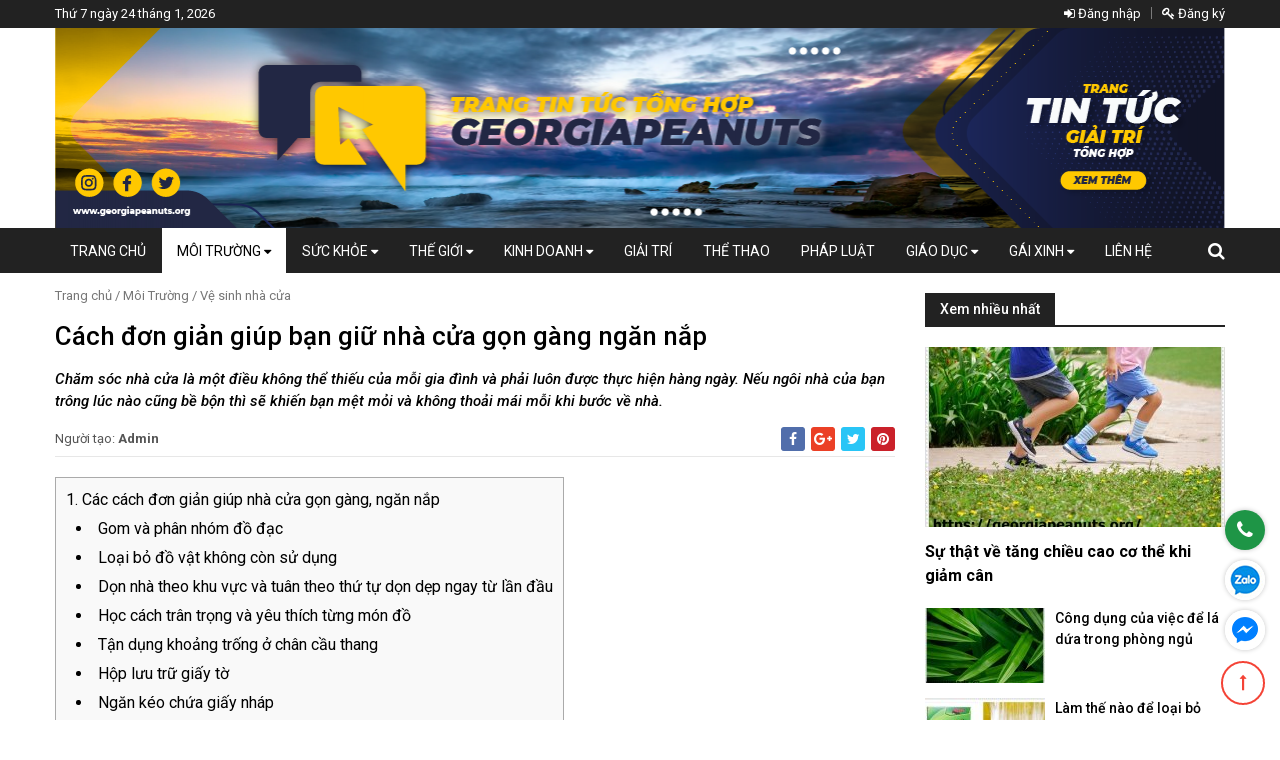

--- FILE ---
content_type: text/html; charset=utf-8
request_url: https://georgiapeanuts.org/cach-don-gian-giup-ban-giu-nha-cua-gon-gang-ngan-nap.html
body_size: 28747
content:
<!DOCTYPE html>

<html lang="vi">

<head>

    <meta http-equiv="Content-Type" content="text/html; charset=utf-8">

    <meta name="viewport" content="width=device-width, initial-scale=1">

    <link href="/uploads/slidehome/georgiapeanuts.jpg" rel="icon" type="png/image" />

    <meta name="google-site-verification" content="6gfJBfv_DmvVCzqwjUe48DQckRkAgs440wbRjOy53LM" />
    <meta property="fb:admins" content="446091912118531" />
    <title>Cách đơn giản giúp bạn giữ nhà cửa gọn gàng ngăn nắp</title>

  	<meta name="description" content="Chăm sóc nhà cửa là một điều không thể thiếu của mỗi gia đình và phải luôn được thực hiện hàng ngày. Nếu ngôi nhà của bạn trông lúc nào cũng bề bộn thì sẽ khiến bạn mệt mỏi và không thoải mái mỗi khi bước về nhà. " />

  	<meta name="keywords" content="cách đơn giản, tái chế đồ cũ, dọn dẹp nhà cửa, những mẹo dọn dẹp, sạch sẽ và ngăn nắp, sắp xếp nhà cửa gọn gàng, vật dụng cá nhân cần thiết, phân loại và cất giữ, tiết kiệm không gian, cách đơn giản giúp nhà cửa gọn gàng ngăn nắp" />

  	<link rel="canonical" href="https://georgiapeanuts.org/cach-don-gian-giup-ban-giu-nha-cua-gon-gang-ngan-nap.html" />

  	<meta property="og:site_name" content="https://georgiapeanuts.org" />

  	<meta property="og:type" content="website" />

  	<meta property="og:url" content="https://georgiapeanuts.org/cach-don-gian-giup-ban-giu-nha-cua-gon-gang-ngan-nap.html" />

  	<meta property="og:title" content="Cách đơn giản giúp bạn giữ nhà cửa gọn gàng ngăn nắp" />

  	<meta property="og:description" content="Chăm sóc nhà cửa là một điều không thể thiếu của mỗi gia đình và phải luôn được thực hiện hàng ngày. Nếu ngôi nhà của bạn trông lúc nào cũng bề bộn thì sẽ khiến bạn mệt mỏi và không thoải mái mỗi khi bước về nhà. " />

  	
  	<meta property="og:image" content="https://georgiapeanuts.org/uploads/nguyen-thi-my-hang_1629018068/cachdongiangiupbangiunhacuagongangngannap/batchimageextractword1out36771627980705-h200.png" data-dynamic="true" />

  	<meta property="georgiapeanutsorg:full_image" content="https://georgiapeanuts.org/uploads/nguyen-thi-my-hang_1629018068/cachdongiangiupbangiunhacuagongangngannap/batchimageextractword1out36771627980705-h200.png" data-dynamic="true" />

  	<meta itemprop="image" content="https://georgiapeanuts.org/uploads/nguyen-thi-my-hang_1629018068/cachdongiangiupbangiunhacuagongangngannap/batchimageextractword1out36771627980705-h200.png" data-dynamic="true" />

  	
  	<link rel="preload" href="/styles/website/fonts/fontawesome-webfont.woff2" as="font" type="font/woff2" crossorigin>

    <style rel="stylesheet">html{font-family:sans-serif;-webkit-text-size-adjust:100%;-ms-text-size-adjust:100%}body{margin:0}article,aside,figure,footer,header,nav,section{display:block}a{background-color:transparent}a:active,a:hover{outline:0}abbr[title]{border-bottom:1px dotted}b,strong{font-weight:700}small{font-size:80%}sub,sup{position:relative;font-size:75%;line-height:0;vertical-align:baseline}sup{top:-.5em}sub{bottom:-.25em}img{border:0}svg:not(:root){overflow:hidden}figure{margin:1em 40px}hr{height:0;-webkit-box-sizing:content-box;-moz-box-sizing:content-box;box-sizing:content-box}pre{overflow:auto}button,input,optgroup,select,textarea{margin:0;font:inherit;color:inherit}button{overflow:visible}button,select{text-transform:none}button,html input[type=button],input[type=reset],input[type=submit]{-webkit-appearance:button;cursor:pointer}button[disabled],html input[disabled]{cursor:default}button::-moz-focus-inner,input::-moz-focus-inner{padding:0;border:0}input{line-height:normal}input[type=checkbox],input[type=radio]{-webkit-box-sizing:border-box;-moz-box-sizing:border-box;box-sizing:border-box;padding:0}input[type=number]::-webkit-inner-spin-button,input[type=number]::-webkit-outer-spin-button{height:auto}input[type=search]{-webkit-box-sizing:content-box;-moz-box-sizing:content-box;box-sizing:content-box;-webkit-appearance:textfield}input[type=search]::-webkit-search-cancel-button,input[type=search]::-webkit-search-decoration{-webkit-appearance:none}fieldset{padding:.35em .625em .75em;margin:0 2px;border:1px solid silver}textarea{overflow:auto}optgroup{font-weight:700}table{border-spacing:0;border-collapse:collapse}@media print{*,:after,:before{color:#000!important;text-shadow:none!important;background:0 0!important;-webkit-box-shadow:none!important;box-shadow:none!important}a,a:visited{text-decoration:underline}a[href]:after{content:" (" attr(href) ")"}a[href^="#"]:after,a[href^="javascript:"]:after{content:""}blockquote,pre{border:1px solid #999;page-break-inside:avoid}thead{display:table-header-group}img,tr{page-break-inside:avoid}img{max-width:100%!important}h2,h3,p{orphans:3;widows:3}h2,h3{page-break-after:avoid}select{background:#fff!important}.navbar{display:none}.label{border:1px solid #000}.table{border-collapse:collapse!important}.table td,.table th{background-color:#fff!important}.table-bordered td,.table-bordered th{border:1px solid #ddd!important}}*{-webkit-box-sizing:border-box;-moz-box-sizing:border-box;box-sizing:border-box}:after,:before{-webkit-box-sizing:border-box;-moz-box-sizing:border-box;box-sizing:border-box}html{font-size:10px;-webkit-tap-highlight-color:transparent}body{font-family:"Helvetica Neue",Helvetica,Arial,sans-serif;font-size:14px;line-height:1.42857143;color:#333;background-color:#fff}button,input,select,textarea{font-family:inherit;font-size:inherit;line-height:inherit}a{color:#337ab7;text-decoration:none}a:focus,a:hover{color:#23527c;text-decoration:underline}a:focus{outline:thin dotted;outline:5px auto -webkit-focus-ring-color;outline-offset:-2px}figure{margin:0}img{vertical-align:middle}.img-responsive{display:block;max-width:100%;height:auto}.img-thumbnail{display:inline-block;max-width:100%;height:auto;padding:4px;line-height:1.42857143;background-color:#fff;border:1px solid #ddd;border-radius:4px;-webkit-transition:all .2s ease-in-out;-o-transition:all .2s ease-in-out;transition:all .2s ease-in-out}.img-circle{border-radius:50%}hr{margin-top:20px;margin-bottom:20px;border:0;border-top:1px solid #eee}h1,h2,h3,h4,h5,h6{font-family:inherit;font-weight:500;line-height:1.1;color:inherit}.h1,.h2,.h3,h1,h2,h3{margin-top:20px;margin-bottom:10px}.h4,.h5,.h6,h4,h5,h6{margin-top:10px;margin-bottom:10px}.h1,h1{font-size:36px}.h2,h2{font-size:30px}.h3,h3{font-size:24px}.h4,h4{font-size:18px}.h5,h5{font-size:14px}.h6,h6{font-size:12px}p{margin:0 0 10px}.text-left{text-align:left}.text-right{text-align:right}.text-center{text-align:center}.text-justify{text-align:justify}a.text-primary:hover{color:#286090}.text-success{color:#3c763d}a.text-success:hover{color:#2b542c}.text-info{color:#31708f}a.text-info:hover{color:#245269}.text-warning{color:#8a6d3b}a.text-warning:hover{color:#66512c}.text-danger{color:#a94442}a.text-danger:hover{color:#843534}.bg-primary{color:#fff;background-color:#337ab7}a.bg-primary:hover{background-color:#286090}.bg-success{background-color:#dff0d8}a.bg-success:hover{background-color:#c1e2b3}.bg-info{background-color:#d9edf7}a.bg-info:hover{background-color:#afd9ee}.bg-warning{background-color:#fcf8e3}a.bg-warning:hover{background-color:#f7ecb5}.bg-danger{background-color:#f2dede}a.bg-danger:hover{background-color:#e4b9b9}.page-header{padding-bottom:9px;margin:40px 0 20px;border-bottom:1px solid #eee}ol,ul{margin-top:0;margin-bottom:10px}ol ol,ol ul,ul ol,ul ul{margin-bottom:0}.container{padding-right:15px;padding-left:15px;margin-right:auto;margin-left:auto}@media (min-width:768px){.container{width:750px}}@media (min-width:992px){.container{width:970px}}@media (min-width:1200px){.container{width:1170px}}.container-fluid{padding-right:15px;padding-left:15px;margin-right:auto;margin-left:auto}.row{margin-right:-15px;margin-left:-15px}.col-lg-1,.col-lg-10,.col-lg-11,.col-lg-12,.col-lg-2,.col-lg-2-4,.col-lg-3,.col-lg-4,.col-lg-5,.col-lg-6,.col-lg-7,.col-lg-8,.col-lg-9,.col-md-1,.col-md-10,.col-md-11,.col-md-12,.col-md-2,.col-md-2-4,.col-md-3,.col-md-4,.col-md-5,.col-md-6,.col-md-7,.col-md-8,.col-md-9,.col-sm-1,.col-sm-10,.col-sm-11,.col-sm-12,.col-sm-2,.col-sm-2-4,.col-sm-3,.col-sm-4,.col-sm-5,.col-sm-6,.col-sm-7,.col-sm-8,.col-sm-9,.col-vsm-1,.col-vsm-10,.col-vsm-11,.col-vsm-12,.col-vsm-2,.col-vsm-3,.col-vsm-4,.col-vsm-5,.col-vsm-6,.col-vsm-7,.col-vsm-8,.col-vsm-9,.col-xs-1,.col-xs-10,.col-xs-11,.col-xs-12,.col-xs-2,.col-xs-2-4,.col-xs-3,.col-xs-4,.col-xs-5,.col-xs-6,.col-xs-7,.col-xs-8,.col-xs-9,.col-xsm-1,.col-xsm-10,.col-xsm-11,.col-xsm-12,.col-xsm-2,.col-xsm-3,.col-xsm-4,.col-xsm-5,.col-xsm-6,.col-xsm-7,.col-xsm-8,.col-xsm-9,.col-xss-1,.col-xss-10,.col-xss-11,.col-xss-12,.col-xss-2,.col-xss-3,.col-xss-4,.col-xss-5,.col-xss-6,.col-xss-7,.col-xss-8,.col-xss-9{position:relative;min-height:1px;padding-right:15px;padding-left:15px}.col-vsm-1,.col-vsm-10,.col-vsm-11,.col-vsm-12,.col-vsm-2,.col-vsm-3,.col-vsm-4,.col-vsm-5,.col-vsm-6,.col-vsm-7,.col-vsm-8,.col-vsm-9{float:left}.col-vsm-12{width:100%}.col-vsm-11{width:91.66666667%}.col-vsm-10{width:83.33333333%}.col-vsm-9{width:75%}.col-vsm-8{width:66.66666667%}.col-vsm-7{width:58.33333333%}.col-vsm-6{width:50%}.col-vsm-5{width:41.66666667%}.col-vsm-4{width:33.33333333%}.col-vsm-3{width:25%}.col-vsm-2{width:16.66666667%}.col-vsm-1{width:8.33333333%}.col-vsm-pull-12{right:100%}.col-vsm-pull-11{right:91.66666667%}.col-vsm-pull-10{right:83.33333333%}.col-vsm-pull-9{right:75%}.col-vsm-pull-8{right:66.66666667%}.col-vsm-pull-7{right:58.33333333%}.col-vsm-pull-6{right:50%}.col-vsm-pull-5{right:41.66666667%}.col-vsm-pull-4{right:33.33333333%}.col-vsm-pull-3{right:25%}.col-vsm-pull-2{right:16.66666667%}.col-vsm-pull-1{right:8.33333333%}.col-vsm-pull-0{right:auto}.col-vsm-push-12{left:100%}.col-vsm-push-11{left:91.66666667%}.col-vsm-push-10{left:83.33333333%}.col-vsm-push-9{left:75%}.col-vsm-push-8{left:66.66666667%}.col-vsm-push-7{left:58.33333333%}.col-vsm-push-6{left:50%}.col-vsm-push-5{left:41.66666667%}.col-vsm-push-4{left:33.33333333%}.col-vsm-push-3{left:25%}.col-vsm-push-2{left:16.66666667%}.col-vsm-push-1{left:8.33333333%}.col-vsm-push-0{left:auto}.col-vsm-offset-12{margin-left:100%}.col-vsm-offset-11{margin-left:91.66666667%}.col-vsm-offset-10{margin-left:83.33333333%}.col-vsm-offset-9{margin-left:75%}.col-vsm-offset-8{margin-left:66.66666667%}.col-vsm-offset-7{margin-left:58.33333333%}.col-vsm-offset-6{margin-left:50%}.col-vsm-offset-5{margin-left:41.66666667%}.col-vsm-offset-4{margin-left:33.33333333%}.col-vsm-offset-3{margin-left:25%}.col-vsm-offset-2{margin-left:16.66666667%}.col-vsm-offset-1{margin-left:8.33333333%}.col-vsm-offset-0{margin-left:0}@media (min-width:371px){.col-xsm-1,.col-xsm-10,.col-xsm-11,.col-xsm-12,.col-xsm-2,.col-xsm-3,.col-xsm-4,.col-xsm-5,.col-xsm-6,.col-xsm-7,.col-xsm-8,.col-xsm-9{float:left}.col-xsm-12{width:100%}.col-xsm-11{width:91.66666667%}.col-xsm-10{width:83.33333333%}.col-xsm-9{width:75%}.col-xsm-8{width:66.66666667%}.col-xsm-7{width:58.33333333%}.col-xsm-6{width:50%}.col-xsm-5{width:41.66666667%}.col-xsm-4{width:33.33333333%}.col-xsm-3{width:25%}.col-xsm-2{width:16.66666667%}.col-xsm-1{width:8.33333333%}.col-xsm-pull-12{right:100%}.col-xsm-pull-11{right:91.66666667%}.col-xsm-pull-10{right:83.33333333%}.col-xsm-pull-9{right:75%}.col-xsm-pull-8{right:66.66666667%}.col-xsm-pull-7{right:58.33333333%}.col-xsm-pull-6{right:50%}.col-xsm-pull-5{right:41.66666667%}.col-xsm-pull-4{right:33.33333333%}.col-xsm-pull-3{right:25%}.col-xsm-pull-2{right:16.66666667%}.col-xsm-pull-1{right:8.33333333%}.col-xsm-pull-0{right:auto}.col-xsm-push-12{left:100%}.col-xsm-push-11{left:91.66666667%}.col-xsm-push-10{left:83.33333333%}.col-xsm-push-9{left:75%}.col-xsm-push-8{left:66.66666667%}.col-xsm-push-7{left:58.33333333%}.col-xsm-push-6{left:50%}.col-xsm-push-5{left:41.66666667%}.col-xsm-push-4{left:33.33333333%}.col-xsm-push-3{left:25%}.col-xsm-push-2{left:16.66666667%}.col-xsm-push-1{left:8.33333333%}.col-xsm-push-0{left:auto}.col-xsm-offset-12{margin-left:100%}.col-xsm-offset-11{margin-left:91.66666667%}.col-xsm-offset-10{margin-left:83.33333333%}.col-xsm-offset-9{margin-left:75%}.col-xsm-offset-8{margin-left:66.66666667%}.col-xsm-offset-7{margin-left:58.33333333%}.col-xsm-offset-6{margin-left:50%}.col-xsm-offset-5{margin-left:41.66666667%}.col-xsm-offset-4{margin-left:33.33333333%}.col-xsm-offset-3{margin-left:25%}.col-xsm-offset-2{margin-left:16.66666667%}.col-xsm-offset-1{margin-left:8.33333333%}.col-xsm-offset-0{margin-left:0}}@media (min-width:481px){.col-xss-1,.col-xss-10,.col-xss-11,.col-xss-12,.col-xss-2,.col-xss-3,.col-xss-4,.col-xss-5,.col-xss-6,.col-xss-7,.col-xss-8,.col-xss-9{float:left}.col-xss-12{width:100%}.col-xss-11{width:91.66666667%}.col-xss-10{width:83.33333333%}.col-xss-9{width:75%}.col-xss-8{width:66.66666667%}.col-xss-7{width:58.33333333%}.col-xss-6{width:50%}.col-xss-5{width:41.66666667%}.col-xss-4{width:33.33333333%}.col-xss-3{width:25%}.col-xss-2{width:16.66666667%}.col-xss-1{width:8.33333333%}.col-xss-pull-12{right:100%}.col-xss-pull-11{right:91.66666667%}.col-xss-pull-10{right:83.33333333%}.col-xss-pull-9{right:75%}.col-xss-pull-8{right:66.66666667%}.col-xss-pull-7{right:58.33333333%}.col-xss-pull-6{right:50%}.col-xss-pull-5{right:41.66666667%}.col-xss-pull-4{right:33.33333333%}.col-xss-pull-3{right:25%}.col-xss-pull-2{right:16.66666667%}.col-xss-pull-1{right:8.33333333%}.col-xss-pull-0{right:auto}.col-xss-push-12{left:100%}.col-xss-push-11{left:91.66666667%}.col-xss-push-10{left:83.33333333%}.col-xss-push-9{left:75%}.col-xss-push-8{left:66.66666667%}.col-xss-push-7{left:58.33333333%}.col-xss-push-6{left:50%}.col-xss-push-5{left:41.66666667%}.col-xss-push-4{left:33.33333333%}.col-xss-push-3{left:25%}.col-xss-push-2{left:16.66666667%}.col-xss-push-1{left:8.33333333%}.col-xss-push-0{left:auto}.col-xss-offset-12{margin-left:100%}.col-xss-offset-11{margin-left:91.66666667%}.col-xss-offset-10{margin-left:83.33333333%}.col-xss-offset-9{margin-left:75%}.col-xss-offset-8{margin-left:66.66666667%}.col-xss-offset-7{margin-left:58.33333333%}.col-xss-offset-6{margin-left:50%}.col-xss-offset-5{margin-left:41.66666667%}.col-xss-offset-4{margin-left:33.33333333%}.col-xss-offset-3{margin-left:25%}.col-xss-offset-2{margin-left:16.66666667%}.col-xss-offset-1{margin-left:8.33333333%}.col-xss-offset-0{margin-left:0}}@media (min-width:571px){.col-xs-1,.col-xs-10,.col-xs-11,.col-xs-12,.col-xs-2,.col-xs-2-4,.col-xs-3,.col-xs-4,.col-xs-5,.col-xs-6,.col-xs-7,.col-xs-8,.col-xs-9{float:left}.col-xs-12{width:100%}.col-xs-11{width:91.66666667%}.col-xs-10{width:83.33333333%}.col-xs-9{width:75%}.col-xs-8{width:66.66666667%}.col-xs-7{width:58.33333333%}.col-xs-6{width:50%}.col-xs-5{width:41.66666667%}.col-xs-4{width:33.33333333%}.col-xs-3{width:25%}.col-xs-2-4{width:20%}.col-xs-2{width:16.66666667%}.col-xs-1{width:8.33333333%}.col-xs-pull-12{right:100%}.col-xs-pull-11{right:91.66666667%}.col-xs-pull-10{right:83.33333333%}.col-xs-pull-9{right:75%}.col-xs-pull-8{right:66.66666667%}.col-xs-pull-7{right:58.33333333%}.col-xs-pull-6{right:50%}.col-xs-pull-5{right:41.66666667%}.col-xs-pull-4{right:33.33333333%}.col-xs-pull-3{right:25%}.col-xs-pull-2{right:16.66666667%}.col-xs-pull-1{right:8.33333333%}.col-xs-pull-0{right:auto}.col-xs-push-12{left:100%}.col-xs-push-11{left:91.66666667%}.col-xs-push-10{left:83.33333333%}.col-xs-push-9{left:75%}.col-xs-push-8{left:66.66666667%}.col-xs-push-7{left:58.33333333%}.col-xs-push-6{left:50%}.col-xs-push-5{left:41.66666667%}.col-xs-push-4{left:33.33333333%}.col-xs-push-3{left:25%}.col-xs-push-2{left:16.66666667%}.col-xs-push-1{left:8.33333333%}.col-xs-push-0{left:auto}.col-xs-offset-12{margin-left:100%}.col-xs-offset-11{margin-left:91.66666667%}.col-xs-offset-10{margin-left:83.33333333%}.col-xs-offset-9{margin-left:75%}.col-xs-offset-8{margin-left:66.66666667%}.col-xs-offset-7{margin-left:58.33333333%}.col-xs-offset-6{margin-left:50%}.col-xs-offset-5{margin-left:41.66666667%}.col-xs-offset-4{margin-left:33.33333333%}.col-xs-offset-3{margin-left:25%}.col-xs-offset-2{margin-left:16.66666667%}.col-xs-offset-1{margin-left:8.33333333%}.col-xs-offset-0{margin-left:0}}@media (min-width:768px){.col-sm-1,.col-sm-10,.col-sm-11,.col-sm-12,.col-sm-2,.col-sm-2-4,.col-sm-3,.col-sm-4,.col-sm-5,.col-sm-6,.col-sm-7,.col-sm-8,.col-sm-9{float:left}.col-sm-12{width:100%}.col-sm-11{width:91.66666667%}.col-sm-10{width:83.33333333%}.col-sm-9{width:75%}.col-sm-8{width:66.66666667%}.col-sm-7{width:58.33333333%}.col-sm-6{width:50%}.col-sm-5{width:41.66666667%}.col-sm-4{width:33.33333333%}.col-sm-3{width:25%}.col-sm-2-4{width:20%}.col-sm-2{width:16.66666667%}.col-sm-1{width:8.33333333%}.col-sm-pull-12{right:100%}.col-sm-pull-11{right:91.66666667%}.col-sm-pull-10{right:83.33333333%}.col-sm-pull-9{right:75%}.col-sm-pull-8{right:66.66666667%}.col-sm-pull-7{right:58.33333333%}.col-sm-pull-6{right:50%}.col-sm-pull-5{right:41.66666667%}.col-sm-pull-4{right:33.33333333%}.col-sm-pull-3{right:25%}.col-sm-pull-2{right:16.66666667%}.col-sm-pull-1{right:8.33333333%}.col-sm-pull-0{right:auto}.col-sm-push-12{left:100%}.col-sm-push-11{left:91.66666667%}.col-sm-push-10{left:83.33333333%}.col-sm-push-9{left:75%}.col-sm-push-8{left:66.66666667%}.col-sm-push-7{left:58.33333333%}.col-sm-push-6{left:50%}.col-sm-push-5{left:41.66666667%}.col-sm-push-4{left:33.33333333%}.col-sm-push-3{left:25%}.col-sm-push-2{left:16.66666667%}.col-sm-push-1{left:8.33333333%}.col-sm-push-0{left:auto}.col-sm-offset-12{margin-left:100%}.col-sm-offset-11{margin-left:91.66666667%}.col-sm-offset-10{margin-left:83.33333333%}.col-sm-offset-9{margin-left:75%}.col-sm-offset-8{margin-left:66.66666667%}.col-sm-offset-7{margin-left:58.33333333%}.col-sm-offset-6{margin-left:50%}.col-sm-offset-5{margin-left:41.66666667%}.col-sm-offset-4{margin-left:33.33333333%}.col-sm-offset-3{margin-left:25%}.col-sm-offset-2{margin-left:16.66666667%}.col-sm-offset-1{margin-left:8.33333333%}.col-sm-offset-0{margin-left:0}}@media (min-width:992px){.col-md-1,.col-md-10,.col-md-11,.col-md-12,.col-md-2,.col-md-2-4,.col-md-3,.col-md-4,.col-md-5,.col-md-6,.col-md-7,.col-md-8,.col-md-9{float:left}.col-md-12{width:100%}.col-md-11{width:91.66666667%}.col-md-10{width:83.33333333%}.col-md-9{width:75%}.col-md-8{width:66.66666667%}.col-md-7{width:58.33333333%}.col-md-6{width:50%}.col-md-5{width:41.66666667%}.col-md-4{width:33.33333333%}.col-md-3{width:25%}.col-md-2-4{width:20%}.col-md-2{width:16.66666667%}.col-md-1{width:8.33333333%}.col-md-pull-12{right:100%}.col-md-pull-11{right:91.66666667%}.col-md-pull-10{right:83.33333333%}.col-md-pull-9{right:75%}.col-md-pull-8{right:66.66666667%}.col-md-pull-7{right:58.33333333%}.col-md-pull-6{right:50%}.col-md-pull-5{right:41.66666667%}.col-md-pull-4{right:33.33333333%}.col-md-pull-3{right:25%}.col-md-pull-2{right:16.66666667%}.col-md-pull-1{right:8.33333333%}.col-md-pull-0{right:auto}.col-md-push-12{left:100%}.col-md-push-11{left:91.66666667%}.col-md-push-10{left:83.33333333%}.col-md-push-9{left:75%}.col-md-push-8{left:66.66666667%}.col-md-push-7{left:58.33333333%}.col-md-push-6{left:50%}.col-md-push-5{left:41.66666667%}.col-md-push-4{left:33.33333333%}.col-md-push-3{left:25%}.col-md-push-2{left:16.66666667%}.col-md-push-1{left:8.33333333%}.col-md-push-0{left:auto}.col-md-offset-12{margin-left:100%}.col-md-offset-11{margin-left:91.66666667%}.col-md-offset-10{margin-left:83.33333333%}.col-md-offset-9{margin-left:75%}.col-md-offset-8{margin-left:66.66666667%}.col-md-offset-7{margin-left:58.33333333%}.col-md-offset-6{margin-left:50%}.col-md-offset-5{margin-left:41.66666667%}.col-md-offset-4{margin-left:33.33333333%}.col-md-offset-3{margin-left:25%}.col-md-offset-2{margin-left:16.66666667%}.col-md-offset-1{margin-left:8.33333333%}.col-md-offset-0{margin-left:0}}@media (min-width:1200px){.col-lg-1,.col-lg-10,.col-lg-11,.col-lg-12,.col-lg-2,.col-lg-2-4,.col-lg-3,.col-lg-4,.col-lg-5,.col-lg-6,.col-lg-7,.col-lg-8,.col-lg-9{float:left}.col-lg-12{width:100%}.col-lg-11{width:91.66666667%}.col-lg-10{width:83.33333333%}.col-lg-9{width:75%}.col-lg-8{width:66.66666667%}.col-lg-7{width:58.33333333%}.col-lg-6{width:50%}.col-lg-5{width:41.66666667%}.col-lg-4{width:33.33333333%}.col-lg-3{width:25%}.col-lg-2-4{width:20%}.col-lg-2{width:16.66666667%}.col-lg-1{width:8.33333333%}.col-lg-pull-12{right:100%}.col-lg-pull-11{right:91.66666667%}.col-lg-pull-10{right:83.33333333%}.col-lg-pull-9{right:75%}.col-lg-pull-8{right:66.66666667%}.col-lg-pull-7{right:58.33333333%}.col-lg-pull-6{right:50%}.col-lg-pull-5{right:41.66666667%}.col-lg-pull-4{right:33.33333333%}.col-lg-pull-3{right:25%}.col-lg-pull-2{right:16.66666667%}.col-lg-pull-1{right:8.33333333%}.col-lg-pull-0{right:auto}.col-lg-push-12{left:100%}.col-lg-push-11{left:91.66666667%}.col-lg-push-10{left:83.33333333%}.col-lg-push-9{left:75%}.col-lg-push-8{left:66.66666667%}.col-lg-push-7{left:58.33333333%}.col-lg-push-6{left:50%}.col-lg-push-5{left:41.66666667%}.col-lg-push-4{left:33.33333333%}.col-lg-push-3{left:25%}.col-lg-push-2{left:16.66666667%}.col-lg-push-1{left:8.33333333%}.col-lg-push-0{left:auto}.col-lg-offset-12{margin-left:100%}.col-lg-offset-11{margin-left:91.66666667%}.col-lg-offset-10{margin-left:83.33333333%}.col-lg-offset-9{margin-left:75%}.col-lg-offset-8{margin-left:66.66666667%}.col-lg-offset-7{margin-left:58.33333333%}.col-lg-offset-6{margin-left:50%}.col-lg-offset-5{margin-left:41.66666667%}.col-lg-offset-4{margin-left:33.33333333%}.col-lg-offset-3{margin-left:25%}.col-lg-offset-2{margin-left:16.66666667%}.col-lg-offset-1{margin-left:8.33333333%}.col-lg-offset-0{margin-left:0}}table{background-color:transparent}caption{padding-top:8px;padding-bottom:8px;color:#777;text-align:left}th{text-align:left}.table{width:100%;max-width:100%;margin-bottom:20px}.table>tbody>tr>td,.table>tbody>tr>th,.table>tfoot>tr>td,.table>tfoot>tr>th,.table>thead>tr>td,.table>thead>tr>th{padding:8px;line-height:1.42857143;vertical-align:top;border-top:1px solid #ddd}.table>thead>tr>th{vertical-align:bottom;border-bottom:2px solid #ddd}.table>caption+thead>tr:first-child>td,.table>caption+thead>tr:first-child>th,.table>colgroup+thead>tr:first-child>td,.table>colgroup+thead>tr:first-child>th,.table>thead:first-child>tr:first-child>td,.table>thead:first-child>tr:first-child>th{border-top:0}.table>tbody+tbody{border-top:2px solid #ddd}.table .table{background-color:#fff}.table-condensed>tbody>tr>td,.table-condensed>tbody>tr>th,.table-condensed>tfoot>tr>td,.table-condensed>tfoot>tr>th,.table-condensed>thead>tr>td,.table-condensed>thead>tr>th{padding:5px}.table-bordered{border:1px solid #ddd}.table-bordered>tbody>tr>td,.table-bordered>tbody>tr>th,.table-bordered>tfoot>tr>td,.table-bordered>tfoot>tr>th,.table-bordered>thead>tr>td,.table-bordered>thead>tr>th{border:1px solid #ddd}.table-bordered>thead>tr>td,.table-bordered>thead>tr>th{border-bottom-width:2px}.table-striped>tbody>tr:nth-child(odd){background-color:#f9f9f9}.table-hover>tbody>tr:hover{background-color:#f5f5f5}table col[class*=col-]{position:static;display:table-column;float:none}table td[class*=col-],table th[class*=col-]{position:static;display:table-cell;float:none}.table>tbody>tr.active>td,.table>tbody>tr.active>th,.table>tbody>tr>td.active,.table>tbody>tr>th.active,.table>tfoot>tr.active>td,.table>tfoot>tr.active>th,.table>tfoot>tr>td.active,.table>tfoot>tr>th.active,.table>thead>tr.active>td,.table>thead>tr.active>th,.table>thead>tr>td.active,.table>thead>tr>th.active{background-color:#f5f5f5}.table-hover>tbody>tr.active:hover>td,.table-hover>tbody>tr.active:hover>th,.table-hover>tbody>tr:hover>.active,.table-hover>tbody>tr>td.active:hover,.table-hover>tbody>tr>th.active:hover{background-color:#e8e8e8}.table>tbody>tr.success>td,.table>tbody>tr.success>th,.table>tbody>tr>td.success,.table>tbody>tr>th.success,.table>tfoot>tr.success>td,.table>tfoot>tr.success>th,.table>tfoot>tr>td.success,.table>tfoot>tr>th.success,.table>thead>tr.success>td,.table>thead>tr.success>th,.table>thead>tr>td.success,.table>thead>tr>th.success{background-color:#dff0d8}.table-hover>tbody>tr.success:hover>td,.table-hover>tbody>tr.success:hover>th,.table-hover>tbody>tr:hover>.success,.table-hover>tbody>tr>td.success:hover,.table-hover>tbody>tr>th.success:hover{background-color:#d0e9c6}.table>tbody>tr.info>td,.table>tbody>tr.info>th,.table>tbody>tr>td.info,.table>tbody>tr>th.info,.table>tfoot>tr.info>td,.table>tfoot>tr.info>th,.table>tfoot>tr>td.info,.table>tfoot>tr>th.info,.table>thead>tr.info>td,.table>thead>tr.info>th,.table>thead>tr>td.info,.table>thead>tr>th.info{background-color:#d9edf7}.table-hover>tbody>tr.info:hover>td,.table-hover>tbody>tr.info:hover>th,.table-hover>tbody>tr:hover>.info,.table-hover>tbody>tr>td.info:hover,.table-hover>tbody>tr>th.info:hover{background-color:#c4e3f3}.table>tbody>tr.warning>td,.table>tbody>tr.warning>th,.table>tbody>tr>td.warning,.table>tbody>tr>th.warning,.table>tfoot>tr.warning>td,.table>tfoot>tr.warning>th,.table>tfoot>tr>td.warning,.table>tfoot>tr>th.warning,.table>thead>tr.warning>td,.table>thead>tr.warning>th,.table>thead>tr>td.warning,.table>thead>tr>th.warning{background-color:#fcf8e3}.table-hover>tbody>tr.warning:hover>td,.table-hover>tbody>tr.warning:hover>th,.table-hover>tbody>tr:hover>.warning,.table-hover>tbody>tr>td.warning:hover,.table-hover>tbody>tr>th.warning:hover{background-color:#faf2cc}.table>tbody>tr.danger>td,.table>tbody>tr.danger>th,.table>tbody>tr>td.danger,.table>tbody>tr>th.danger,.table>tfoot>tr.danger>td,.table>tfoot>tr.danger>th,.table>tfoot>tr>td.danger,.table>tfoot>tr>th.danger,.table>thead>tr.danger>td,.table>thead>tr.danger>th,.table>thead>tr>td.danger,.table>thead>tr>th.danger{background-color:#f2dede}.table-hover>tbody>tr.danger:hover>td,.table-hover>tbody>tr.danger:hover>th,.table-hover>tbody>tr:hover>.danger,.table-hover>tbody>tr>td.danger:hover,.table-hover>tbody>tr>th.danger:hover{background-color:#ebcccc}.table-responsive{min-height:.01%;overflow-x:auto}@media screen and (max-width:767px){.table-responsive{width:100%;margin-bottom:15px;overflow-y:hidden;-ms-overflow-style:-ms-autohiding-scrollbar;border:1px solid #ddd}.table-responsive>.table{margin-bottom:0}.table-responsive>.table>tbody>tr>td,.table-responsive>.table>tbody>tr>th,.table-responsive>.table>tfoot>tr>td,.table-responsive>.table>tfoot>tr>th,.table-responsive>.table>thead>tr>td,.table-responsive>.table>thead>tr>th{white-space:nowrap}.table-responsive>.table-bordered{border:0}.table-responsive>.table-bordered>tbody>tr>td:first-child,.table-responsive>.table-bordered>tbody>tr>th:first-child,.table-responsive>.table-bordered>tfoot>tr>td:first-child,.table-responsive>.table-bordered>tfoot>tr>th:first-child,.table-responsive>.table-bordered>thead>tr>td:first-child,.table-responsive>.table-bordered>thead>tr>th:first-child{border-left:0}.table-responsive>.table-bordered>tbody>tr>td:last-child,.table-responsive>.table-bordered>tbody>tr>th:last-child,.table-responsive>.table-bordered>tfoot>tr>td:last-child,.table-responsive>.table-bordered>tfoot>tr>th:last-child,.table-responsive>.table-bordered>thead>tr>td:last-child,.table-responsive>.table-bordered>thead>tr>th:last-child{border-right:0}.table-responsive>.table-bordered>tbody>tr:last-child>td,.table-responsive>.table-bordered>tbody>tr:last-child>th,.table-responsive>.table-bordered>tfoot>tr:last-child>td,.table-responsive>.table-bordered>tfoot>tr:last-child>th{border-bottom:0}}fieldset{min-width:0;padding:0;margin:0;border:0}label{display:inline-block;max-width:100%;margin-bottom:5px;font-weight:700}input[type=search]{-webkit-box-sizing:border-box;-moz-box-sizing:border-box;box-sizing:border-box}input[type=checkbox],input[type=radio]{margin:4px 0 0;line-height:normal}input[type=file]{display:block}input[type=range]{display:block;width:100%}select[multiple],select[size]{height:auto}input[type=checkbox]:focus,input[type=file]:focus,input[type=radio]:focus{outline:thin dotted;outline:5px auto -webkit-focus-ring-color;outline-offset:-2px}.form-control{display:block;width:100%;height:34px;padding:6px 12px;font-size:14px;line-height:1.42857143;color:#555;background-color:#fff;background-image:none;border:1px solid #ccc;border-radius:4px;-webkit-box-shadow:inset 0 1px 1px rgba(0,0,0,.075);box-shadow:inset 0 1px 1px rgba(0,0,0,.075);-webkit-transition:border-color ease-in-out .15s,-webkit-box-shadow ease-in-out .15s;-o-transition:border-color ease-in-out .15s,box-shadow ease-in-out .15s;transition:border-color ease-in-out .15s,box-shadow ease-in-out .15s}.form-control:focus{border-color:#66afe9;outline:0;-webkit-box-shadow:inset 0 1px 1px rgba(0,0,0,.075),0 0 8px rgba(102,175,233,.6);box-shadow:inset 0 1px 1px rgba(0,0,0,.075),0 0 8px rgba(102,175,233,.6)}.form-control::-moz-placeholder{color:#999;opacity:1}.form-control:-ms-input-placeholder{color:#999}.form-control::-webkit-input-placeholder{color:#999}.form-control[disabled],.form-control[readonly],fieldset[disabled] .form-control{cursor:not-allowed;background-color:#eee;opacity:1}textarea.form-control{height:auto}input[type=search]{-webkit-appearance:none}@media screen and (-webkit-min-device-pixel-ratio:0){input[type=date],input[type=datetime-local],input[type=month],input[type=time]{line-height:34px}input[type=date].input-sm,input[type=datetime-local].input-sm,input[type=month].input-sm,input[type=time].input-sm{line-height:30px}input[type=date].input-lg,input[type=datetime-local].input-lg,input[type=month].input-lg,input[type=time].input-lg{line-height:46px}}.form-group{margin-bottom:15px}.checkbox,.radio{position:relative;display:block;margin-top:10px;margin-bottom:10px}.checkbox label,.radio label{min-height:20px;padding-left:20px;margin-bottom:0;font-weight:400;cursor:pointer}.checkbox input[type=checkbox],.checkbox-inline input[type=checkbox],.radio input[type=radio],.radio-inline input[type=radio]{position:absolute;margin-left:-20px}.checkbox+.checkbox,.radio+.radio{margin-top:-5px}.checkbox-inline,.radio-inline{display:inline-block;padding-left:20px;margin-bottom:0;font-weight:400;vertical-align:middle;cursor:pointer}.checkbox-inline+.checkbox-inline,.radio-inline+.radio-inline{margin-top:0;margin-left:10px}fieldset[disabled] input[type=checkbox],fieldset[disabled] input[type=radio],input[type=checkbox].disabled,input[type=checkbox][disabled],input[type=radio].disabled,input[type=radio][disabled]{cursor:not-allowed}.checkbox-inline.disabled,.radio-inline.disabled,fieldset[disabled] .checkbox-inline,fieldset[disabled] .radio-inline{cursor:not-allowed}.checkbox.disabled label,.radio.disabled label,fieldset[disabled] .checkbox label,fieldset[disabled] .radio label{cursor:not-allowed}.form-control-static{padding-top:7px;padding-bottom:7px;margin-bottom:0}.form-control-static.input-lg,.form-control-static.input-sm{padding-right:0;padding-left:0}.form-group-sm .form-control,.input-sm{height:30px;padding:5px 10px;font-size:12px;line-height:1.5;border-radius:3px}select.form-group-sm .form-control,select.input-sm{height:30px;line-height:30px}select[multiple].form-group-sm .form-control,select[multiple].input-sm,textarea.form-group-sm .form-control,textarea.input-sm{height:auto}.form-group-lg .form-control,.input-lg{height:46px;padding:10px 16px;font-size:18px;line-height:1.33;border-radius:6px}select.form-group-lg .form-control,select.input-lg{height:46px;line-height:46px}select[multiple].form-group-lg .form-control,select[multiple].input-lg,textarea.form-group-lg .form-control,textarea.input-lg{height:auto}@media (min-width:768px){.form-inline .form-group{display:inline-block;margin-bottom:0;vertical-align:middle}.form-inline .form-control{display:inline-block;width:auto;vertical-align:middle}.form-inline .form-control-static{display:inline-block}.form-inline .input-group{display:inline-table;vertical-align:middle}.form-inline .input-group .form-control,.form-inline .input-group .input-group-addon,.form-inline .input-group .input-group-btn{width:auto}.form-inline .input-group>.form-control{width:100%}.form-inline .control-label{margin-bottom:0;vertical-align:middle}.form-inline .checkbox,.form-inline .radio{display:inline-block;margin-top:0;margin-bottom:0;vertical-align:middle}.form-inline .checkbox label,.form-inline .radio label{padding-left:0}.form-inline .checkbox input[type=checkbox],.form-inline .radio input[type=radio]{position:relative;margin-left:0}.form-inline .has-feedback .form-control-feedback{top:0}}.form-horizontal .checkbox,.form-horizontal .checkbox-inline,.form-horizontal .radio,.form-horizontal .radio-inline{padding-top:7px;margin-top:0;margin-bottom:0}.form-horizontal .checkbox,.form-horizontal .radio{min-height:27px}.form-horizontal .form-group{margin-right:-15px;margin-left:-15px}@media (min-width:768px){.form-horizontal .control-label{padding-top:7px;margin-bottom:0;text-align:right}}.form-horizontal .has-feedback .form-control-feedback{right:15px}@media (min-width:768px){.form-horizontal .form-group-lg .control-label{padding-top:14.3px}}@media (min-width:768px){.form-horizontal .form-group-sm .control-label{padding-top:6px}}.btn{display:inline-block;padding:6px 12px;margin-bottom:0;font-size:14px;font-weight:400;line-height:1.42857143;text-align:center;white-space:nowrap;vertical-align:middle;-ms-touch-action:manipulation;touch-action:manipulation;cursor:pointer;-webkit-user-select:none;-moz-user-select:none;-ms-user-select:none;user-select:none;background-image:none;border:1px solid transparent;border-radius:4px}.btn.active.focus,.btn.active:focus,.btn.focus,.btn:active.focus,.btn:active:focus,.btn:focus{outline:thin dotted;outline:5px auto -webkit-focus-ring-color;outline-offset:-2px}.btn.focus,.btn:focus,.btn:hover{color:#333;text-decoration:none}.btn.active,.btn:active{background-image:none;outline:0;-webkit-box-shadow:inset 0 3px 5px rgba(0,0,0,.125);box-shadow:inset 0 3px 5px rgba(0,0,0,.125)}.btn.disabled,.btn[disabled],fieldset[disabled] .btn{pointer-events:none;cursor:not-allowed;-webkit-box-shadow:none;box-shadow:none;opacity:.65}.btn-default{color:#333;background-color:#fff;border-color:#ccc}.btn-default.active,.btn-default.focus,.btn-default:active,.btn-default:focus,.btn-default:hover,.open>.dropdown-toggle.btn-default{color:#333;background-color:#e6e6e6;border-color:#adadad}.btn-default.active,.btn-default:active,.open>.dropdown-toggle.btn-default{background-image:none}.btn-default.disabled,.btn-default.disabled.active,.btn-default.disabled.focus,.btn-default.disabled:active,.btn-default.disabled:focus,.btn-default.disabled:hover,.btn-default[disabled],.btn-default[disabled].active,.btn-default[disabled].focus,.btn-default[disabled]:active,.btn-default[disabled]:focus,.btn-default[disabled]:hover,fieldset[disabled] .btn-default,fieldset[disabled] .btn-default.active,fieldset[disabled] .btn-default.focus,fieldset[disabled] .btn-default:active,fieldset[disabled] .btn-default:focus,fieldset[disabled] .btn-default:hover{background-color:#fff;border-color:#ccc}.btn-default .badge{color:#fff;background-color:#333}.btn-primary{color:#fff;background-color:#337ab7;border-color:#2e6da4}.btn-primary.active,.btn-primary.focus,.btn-primary:active,.btn-primary:focus,.btn-primary:hover,.open>.dropdown-toggle.btn-primary{color:#fff;background-color:#286090;border-color:#204d74}.btn-primary.active,.btn-primary:active,.open>.dropdown-toggle.btn-primary{background-image:none}.btn-primary.disabled,.btn-primary.disabled.active,.btn-primary.disabled.focus,.btn-primary.disabled:active,.btn-primary.disabled:focus,.btn-primary.disabled:hover,.btn-primary[disabled],.btn-primary[disabled].active,.btn-primary[disabled].focus,.btn-primary[disabled]:active,.btn-primary[disabled]:focus,.btn-primary[disabled]:hover,fieldset[disabled] .btn-primary,fieldset[disabled] .btn-primary.active,fieldset[disabled] .btn-primary.focus,fieldset[disabled] .btn-primary:active,fieldset[disabled] .btn-primary:focus,fieldset[disabled] .btn-primary:hover{background-color:#337ab7;border-color:#2e6da4}.btn-primary .badge{color:#337ab7;background-color:#fff}.btn-success{color:#fff;background-color:#5cb85c;border-color:#4cae4c}.btn-success.active,.btn-success.focus,.btn-success:active,.btn-success:focus,.btn-success:hover,.open>.dropdown-toggle.btn-success{color:#fff;background-color:#449d44;border-color:#398439}.btn-success.active,.btn-success:active,.open>.dropdown-toggle.btn-success{background-image:none}.btn-success.disabled,.btn-success.disabled.active,.btn-success.disabled.focus,.btn-success.disabled:active,.btn-success.disabled:focus,.btn-success.disabled:hover,.btn-success[disabled],.btn-success[disabled].active,.btn-success[disabled].focus,.btn-success[disabled]:active,.btn-success[disabled]:focus,.btn-success[disabled]:hover,fieldset[disabled] .btn-success,fieldset[disabled] .btn-success.active,fieldset[disabled] .btn-success.focus,fieldset[disabled] .btn-success:active,fieldset[disabled] .btn-success:focus,fieldset[disabled] .btn-success:hover{background-color:#5cb85c;border-color:#4cae4c}.btn-success .badge{color:#5cb85c;background-color:#fff}.btn-info{color:#fff;background-color:#5bc0de;border-color:#46b8da}.btn-info.active,.btn-info.focus,.btn-info:active,.btn-info:focus,.btn-info:hover,.open>.dropdown-toggle.btn-info{color:#fff;background-color:#31b0d5;border-color:#269abc}.btn-info.active,.btn-info:active,.open>.dropdown-toggle.btn-info{background-image:none}.btn-info.disabled,.btn-info.disabled.active,.btn-info.disabled.focus,.btn-info.disabled:active,.btn-info.disabled:focus,.btn-info.disabled:hover,.btn-info[disabled],.btn-info[disabled].active,.btn-info[disabled].focus,.btn-info[disabled]:active,.btn-info[disabled]:focus,.btn-info[disabled]:hover,fieldset[disabled] .btn-info,fieldset[disabled] .btn-info.active,fieldset[disabled] .btn-info.focus,fieldset[disabled] .btn-info:active,fieldset[disabled] .btn-info:focus,fieldset[disabled] .btn-info:hover{background-color:#5bc0de;border-color:#46b8da}.btn-info .badge{color:#5bc0de;background-color:#fff}.btn-warning{color:#fff;background-color:#f0ad4e;border-color:#eea236}.btn-warning.active,.btn-warning.focus,.btn-warning:active,.btn-warning:focus,.btn-warning:hover,.open>.dropdown-toggle.btn-warning{color:#fff;background-color:#ec971f;border-color:#d58512}.btn-warning.active,.btn-warning:active,.open>.dropdown-toggle.btn-warning{background-image:none}.btn-warning.disabled,.btn-warning.disabled.active,.btn-warning.disabled.focus,.btn-warning.disabled:active,.btn-warning.disabled:focus,.btn-warning.disabled:hover,.btn-warning[disabled],.btn-warning[disabled].active,.btn-warning[disabled].focus,.btn-warning[disabled]:active,.btn-warning[disabled]:focus,.btn-warning[disabled]:hover,fieldset[disabled] .btn-warning,fieldset[disabled] .btn-warning.active,fieldset[disabled] .btn-warning.focus,fieldset[disabled] .btn-warning:active,fieldset[disabled] .btn-warning:focus,fieldset[disabled] .btn-warning:hover{background-color:#f0ad4e;border-color:#eea236}.btn-warning .badge{color:#f0ad4e;background-color:#fff}.btn-danger{color:#fff;background-color:#d9534f;border-color:#d43f3a}.btn-danger.active,.btn-danger.focus,.btn-danger:active,.btn-danger:focus,.btn-danger:hover,.open>.dropdown-toggle.btn-danger{color:#fff;background-color:#c9302c;border-color:#ac2925}.btn-danger.active,.btn-danger:active,.open>.dropdown-toggle.btn-danger{background-image:none}.btn-danger.disabled,.btn-danger.disabled.active,.btn-danger.disabled.focus,.btn-danger.disabled:active,.btn-danger.disabled:focus,.btn-danger.disabled:hover,.btn-danger[disabled],.btn-danger[disabled].active,.btn-danger[disabled].focus,.btn-danger[disabled]:active,.btn-danger[disabled]:focus,.btn-danger[disabled]:hover,fieldset[disabled] .btn-danger,fieldset[disabled] .btn-danger.active,fieldset[disabled] .btn-danger.focus,fieldset[disabled] .btn-danger:active,fieldset[disabled] .btn-danger:focus,fieldset[disabled] .btn-danger:hover{background-color:#d9534f;border-color:#d43f3a}.btn-danger .badge{color:#d9534f;background-color:#fff}.btn-link{font-weight:400;color:#337ab7;border-radius:0}.btn-link,.btn-link.active,.btn-link:active,.btn-link[disabled],fieldset[disabled] .btn-link{background-color:transparent;-webkit-box-shadow:none;box-shadow:none}.btn-link,.btn-link:active,.btn-link:focus,.btn-link:hover{border-color:transparent}.btn-link:focus,.btn-link:hover{color:#23527c;text-decoration:underline;background-color:transparent}.btn-link[disabled]:focus,.btn-link[disabled]:hover,fieldset[disabled] .btn-link:focus,fieldset[disabled] .btn-link:hover{color:#777;text-decoration:none}.btn-group-lg>.btn,.btn-lg{padding:10px 16px;font-size:18px;line-height:1.33;border-radius:6px}.btn-group-sm>.btn,.btn-sm{padding:5px 10px;font-size:12px;line-height:1.5;border-radius:3px}.btn-group-xs>.btn,.btn-xs{padding:1px 5px;font-size:12px;line-height:1.5;border-radius:3px}.btn-block{display:block;width:100%}.btn-block+.btn-block{margin-top:5px}input[type=button].btn-block,input[type=reset].btn-block,input[type=submit].btn-block{width:100%}.fade{opacity:0;-webkit-transition:opacity .15s linear;-o-transition:opacity .15s linear;transition:opacity .15s linear}.fade.in{opacity:1}.collapse{display:none;visibility:hidden}.collapse.in{display:block;visibility:visible}tr.collapse.in{display:table-row}tbody.collapse.in{display:table-row-group}.collapsing{position:relative;height:0;overflow:hidden;-webkit-transition-timing-function:ease;-o-transition-timing-function:ease;transition-timing-function:ease;-webkit-transition-duration:.35s;-o-transition-duration:.35s;transition-duration:.35s;-webkit-transition-property:height,visibility;-o-transition-property:height,visibility;transition-property:height,visibility}.caret{display:inline-block;width:0;height:0;margin-left:2px;vertical-align:middle;border-top:4px solid;border-right:4px solid transparent;border-left:4px solid transparent}.dropdown{position:relative}.dropdown-toggle:focus{outline:0}.dropdown-menu{position:absolute;top:100%;left:0;z-index:1000;display:none;float:left;min-width:160px;padding:5px 0;margin:2px 0 0;font-size:14px;text-align:left;list-style:none;background-color:#fff;-webkit-background-clip:padding-box;background-clip:padding-box;border:1px solid #ccc;border:1px solid rgba(0,0,0,.15);border-radius:4px;-webkit-box-shadow:0 6px 12px rgba(0,0,0,.175);box-shadow:0 6px 12px rgba(0,0,0,.175)}.dropdown-menu.pull-right{right:0;left:auto}.dropdown-menu .divider{height:1px;margin:9px 0;overflow:hidden;background-color:#e5e5e5}.dropdown-menu>li>a{display:block;padding:3px 20px;clear:both;font-weight:400;line-height:1.42857143;color:#333;white-space:nowrap}.dropdown-menu>li>a:focus,.dropdown-menu>li>a:hover{color:#262626;text-decoration:none;background-color:#f5f5f5}.dropdown-menu>.active>a,.dropdown-menu>.active>a:focus,.dropdown-menu>.active>a:hover{color:#fff;text-decoration:none;background-color:#337ab7;outline:0}.dropdown-menu>.disabled>a,.dropdown-menu>.disabled>a:focus,.dropdown-menu>.disabled>a:hover{color:#777}.dropdown-menu>.disabled>a:focus,.dropdown-menu>.disabled>a:hover{text-decoration:none;cursor:not-allowed;background-color:transparent;background-image:none}.open>.dropdown-menu{display:block}.open>a{outline:0}.dropdown-menu-right{right:0;left:auto}.dropdown-menu-left{right:auto;left:0}.dropdown-header{display:block;padding:3px 20px;font-size:12px;line-height:1.42857143;color:#777;white-space:nowrap}.dropdown-backdrop{position:fixed;top:0;right:0;bottom:0;left:0;z-index:990}.pull-right>.dropdown-menu{right:0;left:auto}.dropup .caret,.navbar-fixed-bottom .dropdown .caret{content:"";border-top:0;border-bottom:4px solid}.dropup .dropdown-menu,.navbar-fixed-bottom .dropdown .dropdown-menu{top:auto;bottom:100%;margin-bottom:1px}@media (min-width:768px){.navbar-right .dropdown-menu{right:0;left:auto}.navbar-right .dropdown-menu-left{right:auto;left:0}}.btn-group,.btn-group-vertical{position:relative;display:inline-block;vertical-align:middle}.btn-group-vertical>.btn,.btn-group>.btn{position:relative;float:left}.btn-group-vertical>.btn.active,.btn-group-vertical>.btn:active,.btn-group-vertical>.btn:focus,.btn-group-vertical>.btn:hover,.btn-group>.btn.active,.btn-group>.btn:active,.btn-group>.btn:focus,.btn-group>.btn:hover{z-index:2}.btn-group .btn+.btn,.btn-group .btn+.btn-group,.btn-group .btn-group+.btn,.btn-group .btn-group+.btn-group{margin-left:-1px}.btn-toolbar{margin-left:-5px}.btn-toolbar .btn-group,.btn-toolbar .input-group{float:left}.btn-toolbar>.btn,.btn-toolbar>.btn-group,.btn-toolbar>.input-group{margin-left:5px}.btn-group>.btn:not(:first-child):not(:last-child):not(.dropdown-toggle){border-radius:0}.btn-group>.btn:first-child{margin-left:0}.btn-group>.btn:first-child:not(:last-child):not(.dropdown-toggle){border-top-right-radius:0;border-bottom-right-radius:0}.btn-group>.btn:last-child:not(:first-child),.btn-group>.dropdown-toggle:not(:first-child){border-top-left-radius:0;border-bottom-left-radius:0}.btn-group>.btn-group{float:left}.btn-group>.btn-group:not(:first-child):not(:last-child)>.btn{border-radius:0}.btn-group>.btn-group:first-child>.btn:last-child,.btn-group>.btn-group:first-child>.dropdown-toggle{border-top-right-radius:0;border-bottom-right-radius:0}.btn-group>.btn-group:last-child>.btn:first-child{border-top-left-radius:0;border-bottom-left-radius:0}.btn-group .dropdown-toggle:active,.btn-group.open .dropdown-toggle{outline:0}.btn-group>.btn+.dropdown-toggle{padding-right:8px;padding-left:8px}.btn-group>.btn-lg+.dropdown-toggle{padding-right:12px;padding-left:12px}.btn-group.open .dropdown-toggle{-webkit-box-shadow:inset 0 3px 5px rgba(0,0,0,.125);box-shadow:inset 0 3px 5px rgba(0,0,0,.125)}.btn-group.open .dropdown-toggle.btn-link{-webkit-box-shadow:none;box-shadow:none}.btn .caret{margin-left:0}.btn-lg .caret{border-width:5px 5px 0;border-bottom-width:0}.dropup .btn-lg .caret{border-width:0 5px 5px}.btn-group-vertical>.btn,.btn-group-vertical>.btn-group,.btn-group-vertical>.btn-group>.btn{display:block;float:none;width:100%;max-width:100%}.btn-group-vertical>.btn-group>.btn{float:none}.btn-group-vertical>.btn+.btn,.btn-group-vertical>.btn+.btn-group,.btn-group-vertical>.btn-group+.btn,.btn-group-vertical>.btn-group+.btn-group{margin-top:-1px;margin-left:0}.btn-group-vertical>.btn:not(:first-child):not(:last-child){border-radius:0}.btn-group-vertical>.btn:first-child:not(:last-child){border-top-right-radius:4px;border-bottom-right-radius:0;border-bottom-left-radius:0}.btn-group-vertical>.btn:last-child:not(:first-child){border-top-left-radius:0;border-top-right-radius:0;border-bottom-left-radius:4px}.btn-group-vertical>.btn-group:not(:first-child):not(:last-child)>.btn{border-radius:0}.btn-group-vertical>.btn-group:first-child:not(:last-child)>.btn:last-child,.btn-group-vertical>.btn-group:first-child:not(:last-child)>.dropdown-toggle{border-bottom-right-radius:0;border-bottom-left-radius:0}.btn-group-vertical>.btn-group:last-child:not(:first-child)>.btn:first-child{border-top-left-radius:0;border-top-right-radius:0}.btn-group-justified{display:table;width:100%;table-layout:fixed;border-collapse:separate}.btn-group-justified>.btn,.btn-group-justified>.btn-group{display:table-cell;float:none;width:1%}.btn-group-justified>.btn-group .btn{width:100%}.btn-group-justified>.btn-group .dropdown-menu{left:auto}[data-toggle=buttons]>.btn input[type=checkbox],[data-toggle=buttons]>.btn input[type=radio],[data-toggle=buttons]>.btn-group>.btn input[type=checkbox],[data-toggle=buttons]>.btn-group>.btn input[type=radio]{position:absolute;clip:rect(0,0,0,0);pointer-events:none}.input-group{position:relative;display:table;border-collapse:separate}.input-group[class*=col-]{float:none;padding-right:0;padding-left:0}.input-group .form-control{position:relative;z-index:2;float:left;width:100%;margin-bottom:0}.input-group-lg>.form-control,.input-group-lg>.input-group-addon,.input-group-lg>.input-group-btn>.btn{height:46px;padding:10px 16px;font-size:18px;line-height:1.33;border-radius:6px}select.input-group-lg>.form-control,select.input-group-lg>.input-group-addon,select.input-group-lg>.input-group-btn>.btn{height:46px;line-height:46px}select[multiple].input-group-lg>.form-control,select[multiple].input-group-lg>.input-group-addon,select[multiple].input-group-lg>.input-group-btn>.btn,textarea.input-group-lg>.form-control,textarea.input-group-lg>.input-group-addon,textarea.input-group-lg>.input-group-btn>.btn{height:auto}.input-group-sm>.form-control,.input-group-sm>.input-group-addon,.input-group-sm>.input-group-btn>.btn{height:30px;padding:5px 10px;font-size:12px;line-height:1.5;border-radius:3px}select.input-group-sm>.form-control,select.input-group-sm>.input-group-addon,select.input-group-sm>.input-group-btn>.btn{height:30px;line-height:30px}select[multiple].input-group-sm>.form-control,select[multiple].input-group-sm>.input-group-addon,select[multiple].input-group-sm>.input-group-btn>.btn,textarea.input-group-sm>.form-control,textarea.input-group-sm>.input-group-addon,textarea.input-group-sm>.input-group-btn>.btn{height:auto}.input-group .form-control,.input-group-addon,.input-group-btn{display:table-cell}.input-group .form-control:not(:first-child):not(:last-child),.input-group-addon:not(:first-child):not(:last-child),.input-group-btn:not(:first-child):not(:last-child){border-radius:0}.input-group-addon,.input-group-btn{width:1%;white-space:nowrap;vertical-align:middle}.input-group-addon{padding:6px 12px;font-size:14px;font-weight:400;line-height:1;color:#555;text-align:center;background-color:#eee;border:1px solid #ccc;border-radius:4px}.input-group-addon.input-sm{padding:5px 10px;font-size:12px;border-radius:3px}.input-group-addon.input-lg{padding:10px 16px;font-size:18px;border-radius:6px}.input-group-addon input[type=checkbox],.input-group-addon input[type=radio]{margin-top:0}.input-group .form-control:first-child,.input-group-addon:first-child,.input-group-btn:first-child>.btn,.input-group-btn:first-child>.btn-group>.btn,.input-group-btn:first-child>.dropdown-toggle,.input-group-btn:last-child>.btn-group:not(:last-child)>.btn,.input-group-btn:last-child>.btn:not(:last-child):not(.dropdown-toggle){border-top-right-radius:0;border-bottom-right-radius:0}.input-group-addon:first-child{border-right:0}.input-group .form-control:last-child,.input-group-addon:last-child,.input-group-btn:first-child>.btn-group:not(:first-child)>.btn,.input-group-btn:first-child>.btn:not(:first-child),.input-group-btn:last-child>.btn,.input-group-btn:last-child>.btn-group>.btn,.input-group-btn:last-child>.dropdown-toggle{border-top-left-radius:0;border-bottom-left-radius:0}.input-group-addon:last-child{border-left:0}.input-group-btn{position:relative;font-size:0;white-space:nowrap}.input-group-btn>.btn{position:relative}.input-group-btn>.btn+.btn{margin-left:-1px}.input-group-btn>.btn:active,.input-group-btn>.btn:focus,.input-group-btn>.btn:hover{z-index:2}.input-group-btn:first-child>.btn,.input-group-btn:first-child>.btn-group{margin-right:-1px}.input-group-btn:last-child>.btn,.input-group-btn:last-child>.btn-group{margin-left:-1px}.nav{padding-left:0;margin-bottom:0;list-style:none}.nav>li{position:relative;display:block}.nav>li>a{position:relative;display:block;padding:10px 15px}.nav>li>a:focus,.nav>li>a:hover{text-decoration:none;background-color:#eee}.nav>li.disabled>a{color:#777}.nav>li.disabled>a:focus,.nav>li.disabled>a:hover{color:#777;text-decoration:none;cursor:not-allowed;background-color:transparent}.nav .open>a,.nav .open>a:focus,.nav .open>a:hover{background-color:#eee;border-color:#337ab7}.nav .nav-divider{height:1px;margin:9px 0;overflow:hidden;background-color:#e5e5e5}.nav>li>a>img{max-width:none}.nav-tabs{border-bottom:1px solid #ddd}.nav-tabs>li{float:left;margin-bottom:-1px}.nav-tabs>li>a{margin-right:2px;line-height:1.42857143;border:1px solid transparent;border-radius:4px 4px 0 0}.nav-tabs>li>a:hover{border-color:#eee #eee #ddd}.nav-tabs>li.active>a,.nav-tabs>li.active>a:focus,.nav-tabs>li.active>a:hover{color:#555;cursor:default;background-color:#fff;border:1px solid #ddd;border-bottom-color:transparent}.tab-content>.tab-pane{display:none;visibility:hidden}.tab-content>.active{display:block;visibility:visible}.nav-tabs .dropdown-menu{margin-top:-1px;border-top-left-radius:0;border-top-right-radius:0}.navbar{position:relative;min-height:50px;margin-bottom:20px;border:1px solid transparent}@media (min-width:768px){.navbar{border-radius:4px}}@media (min-width:768px){.navbar-header{float:left}}.navbar-collapse{padding-right:15px;padding-left:15px;overflow-x:visible;-webkit-overflow-scrolling:touch;border-top:1px solid transparent;-webkit-box-shadow:inset 0 1px 0 rgba(255,255,255,.1);box-shadow:inset 0 1px 0 rgba(255,255,255,.1)}.navbar-collapse.in{overflow-y:auto}@media (min-width:992px){.navbar-collapse{width:auto;border-top:0;-webkit-box-shadow:none;box-shadow:none}.navbar-collapse.collapse{display:block!important;height:auto!important;padding-bottom:0;overflow:visible!important;visibility:visible!important}.navbar-collapse.in{overflow-y:visible}.navbar-fixed-bottom .navbar-collapse,.navbar-fixed-top .navbar-collapse,.navbar-static-top .navbar-collapse{padding-right:0;padding-left:0}}.navbar-fixed-bottom .navbar-collapse,.navbar-fixed-top .navbar-collapse{max-height:340px}@media (max-device-width:480px) and (orientation:landscape){.navbar-fixed-bottom .navbar-collapse,.navbar-fixed-top .navbar-collapse{max-height:200px}}.container-fluid>.navbar-collapse,.container-fluid>.navbar-header,.container>.navbar-collapse,.container>.navbar-header{margin-right:-15px;margin-left:-15px}@media (min-width:768px){.container-fluid>.navbar-collapse,.container-fluid>.navbar-header,.container>.navbar-collapse,.container>.navbar-header{margin-right:0;margin-left:0}}.navbar-static-top{z-index:1000;border-width:0 0 1px}@media (min-width:768px){.navbar-static-top{border-radius:0}}.navbar-fixed-bottom,.navbar-fixed-top{position:fixed;right:0;left:0;z-index:1030}@media (min-width:768px){.navbar-fixed-bottom,.navbar-fixed-top{border-radius:0}}.navbar-fixed-top{top:0;border-width:0 0 1px}.navbar-fixed-bottom{bottom:0;margin-bottom:0;border-width:1px 0 0}.navbar-toggle{position:relative;float:right;padding:9px 10px;margin-top:8px;margin-right:15px;margin-bottom:8px;background-color:transparent;background-image:none;border:1px solid transparent;border-radius:4px}.navbar-toggle:focus{outline:0}.navbar-toggle .icon-bar{display:block;width:22px;height:2px;border-radius:1px}.navbar-toggle .icon-bar+.icon-bar{margin-top:4px}@media (min-width:768px){.navbar-toggle{display:none}}.navbar-nav{margin:7.5px -15px}.navbar-nav>li>a{padding-top:10px;padding-bottom:10px;line-height:20px}@media (max-width:991px){.navbar-nav .open .dropdown-menu{position:static;float:none;width:auto;margin-top:0;background-color:transparent;border:0;-webkit-box-shadow:none;box-shadow:none}.navbar-nav .open .dropdown-menu .dropdown-header,.navbar-nav .open .dropdown-menu>li>a{padding:5px 15px 5px 25px}.navbar-nav .open .dropdown-menu>li>a{line-height:20px}.navbar-nav .open .dropdown-menu>li>a:focus,.navbar-nav .open .dropdown-menu>li>a:hover{background-image:none}}@media (min-width:992px){.navbar-nav{float:left;margin:0}.navbar-nav>li{float:left}.navbar-nav>li>a{padding-top:15px;padding-bottom:15px}}.navbar-nav>li>.dropdown-menu{margin-top:0;border-top-left-radius:0;border-top-right-radius:0}.navbar-fixed-bottom .navbar-nav>li>.dropdown-menu{border-top-left-radius:4px;border-top-right-radius:4px;border-bottom-right-radius:0;border-bottom-left-radius:0}.navbar-btn{margin-top:8px;margin-bottom:8px}.navbar-btn.btn-sm{margin-top:10px;margin-bottom:10px}.navbar-btn.btn-xs{margin-top:14px;margin-bottom:14px}.pagination{display:inline-block;padding-left:0;margin:20px 0;border-radius:4px}.pagination>li{display:inline}.pagination>li>a,.pagination>li>span{position:relative;float:left;padding:6px 12px;margin-left:-1px;line-height:1.42857143;color:#337ab7;text-decoration:none;background-color:#fff;border:1px solid #ddd}.pagination>li:first-child>a,.pagination>li:first-child>span{margin-left:0;border-top-left-radius:4px;border-bottom-left-radius:4px}.pagination>li:last-child>a,.pagination>li:last-child>span{border-top-right-radius:4px;border-bottom-right-radius:4px}.pagination>li>a:focus,.pagination>li>a:hover,.pagination>li>span:focus,.pagination>li>span:hover{color:#23527c;background-color:#eee;border-color:#ddd}.pagination>.active>a,.pagination>.active>a:focus,.pagination>.active>a:hover,.pagination>.active>span,.pagination>.active>span:focus,.pagination>.active>span:hover{z-index:2;color:#fff;cursor:default;background-color:#337ab7;border-color:#337ab7}.pagination>.disabled>a,.pagination>.disabled>a:focus,.pagination>.disabled>a:hover,.pagination>.disabled>span,.pagination>.disabled>span:focus,.pagination>.disabled>span:hover{color:#777;cursor:not-allowed;background-color:#fff;border-color:#ddd}.pager{padding-left:0;margin:20px 0;text-align:center;list-style:none}.pager li{display:inline}.pager li>a,.pager li>span{display:inline-block;padding:5px 14px;background-color:#fff;border:1px solid #ddd;border-radius:15px}.pager li>a:focus,.pager li>a:hover{text-decoration:none;background-color:#eee}.pager .next>a,.pager .next>span{float:right}.pager .previous>a,.pager .previous>span{float:left}.pager .disabled>a,.pager .disabled>a:focus,.pager .disabled>a:hover,.pager .disabled>span{color:#777;cursor:not-allowed;background-color:#fff}.label{display:inline;padding:.2em .6em .3em;font-size:75%;font-weight:700;line-height:1;color:#fff;text-align:center;white-space:nowrap;vertical-align:baseline;border-radius:.25em}a.label:focus,a.label:hover{color:#fff;text-decoration:none;cursor:pointer}.label:empty{display:none}.btn .label{position:relative;top:-1px}.label-default{background-color:#777}.label-default[href]:focus,.label-default[href]:hover{background-color:#5e5e5e}.label-primary{background-color:#337ab7}.label-primary[href]:focus,.label-primary[href]:hover{background-color:#286090}.label-success{background-color:#5cb85c}.label-success[href]:focus,.label-success[href]:hover{background-color:#449d44}.label-info{background-color:#5bc0de}.label-info[href]:focus,.label-info[href]:hover{background-color:#31b0d5}.label-warning{background-color:#f0ad4e}.label-warning[href]:focus,.label-warning[href]:hover{background-color:#ec971f}.label-danger{background-color:#d9534f}.label-danger[href]:focus,.label-danger[href]:hover{background-color:#c9302c}.badge{display:inline-block;min-width:10px;padding:3px 7px;font-size:12px;font-weight:700;line-height:1;color:#fff;text-align:center;white-space:nowrap;vertical-align:baseline;background-color:#777;border-radius:10px}.badge:empty{display:none}.btn .badge{position:relative;top:-1px}.btn-xs .badge{top:0;padding:1px 5px}a.badge:focus,a.badge:hover{color:#fff;text-decoration:none;cursor:pointer}.list-group-item.active>.badge,.nav-pills>.active>a>.badge{color:#337ab7;background-color:#fff}.list-group-item>.badge{float:right}.list-group-item>.badge+.badge{margin-right:5px}.nav-pills>li>a>.badge{margin-left:3px}.alert{padding:15px;margin-bottom:20px;border:1px solid transparent;border-radius:4px}.alert h4{margin-top:0;color:inherit}.alert .alert-link{font-weight:700}.alert>p,.alert>ul{margin-bottom:0}.alert>p+p{margin-top:5px}.alert-success{color:#3c763d;background-color:#dff0d8;border-color:#d6e9c6}.alert-success hr{border-top-color:#c9e2b3}.alert-success .alert-link{color:#2b542c}.alert-info{color:#31708f;background-color:#d9edf7;border-color:#bce8f1}.alert-info hr{border-top-color:#a6e1ec}.alert-info .alert-link{color:#245269}.alert-warning{color:#8a6d3b;background-color:#fcf8e3;border-color:#faebcc}.alert-warning hr{border-top-color:#f7e1b5}.alert-warning .alert-link{color:#66512c}.alert-danger{color:#a94442;background-color:#f2dede;border-color:#ebccd1}.alert-danger hr{border-top-color:#e4b9c0}.alert-danger .alert-link{color:#843534}.list-group{padding-left:0;margin-bottom:20px}.close{float:right;font-size:21px;font-weight:700;line-height:1;color:#000;text-shadow:0 1px 0 #fff;opacity:.2}.close:focus,.close:hover{color:#000;text-decoration:none;cursor:pointer;opacity:.5}button.close{-webkit-appearance:none;padding:0;cursor:pointer;background:0 0;border:0}.modal-open{overflow:hidden}.modal{position:fixed;top:0;right:0;bottom:0;left:0;z-index:1040;display:none;overflow:hidden;-webkit-overflow-scrolling:touch;outline:0}.modal.fade .modal-dialog{-webkit-transition:-webkit-transform .3s ease-out;-o-transition:-o-transform .3s ease-out;transition:transform .3s ease-out;-webkit-transform:translate(0,-25%);-ms-transform:translate(0,-25%);-o-transform:translate(0,-25%);transform:translate(0,-25%)}.modal.in .modal-dialog{-webkit-transform:translate(0,0);-ms-transform:translate(0,0);-o-transform:translate(0,0);transform:translate(0,0)}.modal-open .modal{overflow-x:hidden;overflow-y:auto}.modal-dialog{position:relative;width:auto;margin:10px}.modal-content{position:relative;background-color:#fff;-webkit-background-clip:padding-box;background-clip:padding-box;border:1px solid #999;border:1px solid rgba(0,0,0,.2);border-radius:6px;outline:0;-webkit-box-shadow:0 3px 9px rgba(0,0,0,.5);box-shadow:0 3px 9px rgba(0,0,0,.5)}.modal-backdrop{position:absolute;top:0;right:0;left:0;background-color:#000}.modal-backdrop.fade{opacity:0}.modal-backdrop.in{opacity:.5}.modal-header{min-height:16.43px;padding:15px;border-bottom:1px solid #e5e5e5}.modal-header .close{margin-top:-2px}.modal-title{margin:0;line-height:1.42857143}.modal-body{position:relative;padding:15px}.modal-footer{padding:15px;text-align:right;border-top:1px solid #e5e5e5}.modal-footer .btn+.btn{margin-bottom:0;margin-left:5px}.modal-footer .btn-group .btn+.btn{margin-left:-1px}.modal-footer .btn-block+.btn-block{margin-left:0}.modal-scrollbar-measure{position:absolute;top:-9999px;width:50px;height:50px;overflow:scroll}@media (min-width:768px){.modal-dialog{width:600px;margin:30px auto}.modal-content{-webkit-box-shadow:0 5px 15px rgba(0,0,0,.5);box-shadow:0 5px 15px rgba(0,0,0,.5)}.modal-sm{width:300px}}@media (min-width:992px){.modal-lg{width:900px}}.tooltip{position:absolute;z-index:1070;display:block;font-family:"Helvetica Neue",Helvetica,Arial,sans-serif;font-size:12px;font-weight:400;line-height:1.4;visibility:visible;opacity:0}.tooltip.in{opacity:.9}.tooltip.top{padding:5px 0;margin-top:-3px}.tooltip.right{padding:0 5px;margin-left:3px}.tooltip.bottom{padding:5px 0;margin-top:3px}.tooltip.left{padding:0 5px;margin-left:-3px}.tooltip-inner{max-width:200px;padding:3px 8px;color:#fff;text-align:center;text-decoration:none;background-color:#000;border-radius:4px}.tooltip-arrow{position:absolute;width:0;height:0;border-color:transparent;border-style:solid}.tooltip.top .tooltip-arrow{bottom:0;left:50%;margin-left:-5px;border-width:5px 5px 0;border-top-color:#000}.tooltip.top-left .tooltip-arrow{right:5px;bottom:0;margin-bottom:-5px;border-width:5px 5px 0;border-top-color:#000}.tooltip.top-right .tooltip-arrow{bottom:0;left:5px;margin-bottom:-5px;border-width:5px 5px 0;border-top-color:#000}.tooltip.right .tooltip-arrow{top:50%;left:0;margin-top:-5px;border-width:5px 5px 5px 0;border-right-color:#000}.tooltip.left .tooltip-arrow{top:50%;right:0;margin-top:-5px;border-width:5px 0 5px 5px;border-left-color:#000}.tooltip.bottom .tooltip-arrow{top:0;left:50%;margin-left:-5px;border-width:0 5px 5px;border-bottom-color:#000}.tooltip.bottom-left .tooltip-arrow{top:0;right:5px;margin-top:-5px;border-width:0 5px 5px;border-bottom-color:#000}.tooltip.bottom-right .tooltip-arrow{top:0;left:5px;margin-top:-5px;border-width:0 5px 5px;border-bottom-color:#000}.btn-group-vertical>.btn-group:after,.btn-group-vertical>.btn-group:before,.btn-toolbar:after,.btn-toolbar:before,.clearfix:after,.clearfix:before,.container-fluid:after,.container-fluid:before,.container:after,.container:before,.dl-horizontal dd:after,.dl-horizontal dd:before,.form-horizontal .form-group:after,.form-horizontal .form-group:before,.modal-footer:after,.modal-footer:before,.nav:after,.nav:before,.navbar-collapse:after,.navbar-collapse:before,.navbar-header:after,.navbar-header:before,.navbar:after,.navbar:before,.pager:after,.pager:before,.panel-body:after,.panel-body:before,.row:after,.row:before{display:table;content:" "}.btn-group-vertical>.btn-group:after,.btn-toolbar:after,.clearfix:after,.container-fluid:after,.container:after,.dl-horizontal dd:after,.form-horizontal .form-group:after,.modal-footer:after,.nav:after,.navbar-collapse:after,.navbar-header:after,.navbar:after,.pager:after,.panel-body:after,.row:after{clear:both}.center-block{display:block;margin-right:auto;margin-left:auto}.pull-right{float:right!important}.pull-left{float:left!important}.hide{display:none!important}.show{display:block!important}.invisible{visibility:hidden}.text-hide{font:0/0 a;color:transparent;text-shadow:none;background-color:transparent;border:0}.hidden{display:none!important;visibility:hidden!important}@media (max-width:480px){.hidden-xsm{display:none!important}}@media (max-width:570px){.hidden-xss{display:none!important}}@media (max-width:767px){.hidden-xs{display:none!important}}@media (max-width:991px){.hidden-sm{display:none!important}}@media (max-width:1199px){.hidden-md{display:none!important}}@media (min-width:1200px){.hidden-lg{display:none!important}}</style>

    <link rel="preconnect" href="https://fonts.gstatic.com">

    <link href="https://fonts.googleapis.com/css2?family=Roboto:ital,wght@0,400;0,500;0,700;1,400;1,500;1,700&display=swap" rel="stylesheet">

    <style rel="stylesheet">a{color: #000;transition: all ease .3s;}a:hover,a:focus{text-decoration:none;color:#f28138}body{color: #000;background:#fff;line-height:1.5;font-family: 'Roboto', sans-serif;font-size:14px;}strong{font-weight: 700;}.wrapper img{max-width:100%;}.wrapper ul,.wrapper ol{list-style-position: inside;}h1, h2, h3, h4, h5, h6, .h1, .h2, .h3, .h4, .h5, .h6{line-height:1.3;font-weight: 700;}label{font-weight:500;}



#gotop{bottom: 15px;cursor: pointer;z-index: 1000;position: fixed;right: 15px;border: 2px solid #f44336;color:#f44336;font-size:16px;height: 44px;width: 44px;line-height:40px;border-radius: 50%;text-align:center;}#gotop:hover{border-color:#f28138;color:#f28138;}.pd_40{padding-bottom:40px;}.pd_30{padding-bottom:30px;}.pd_20{padding-bottom:20px;font-size: 16px;text-align: justify;}.pd_10{padding-bottom:10px;}.mg_20{margin-bottom:20px;}.mg_30{margin-bottom:30px;}.mg_40{margin-bottom:40px;}.row_10{margin-left:-10px;margin-right:-10px;}.row_8{margin-left:-8px;margin-right:-8px;}.row_5{margin-left:-5px;margin-right:-5px;}.row_10>[class*='col-']{padding-left:10px;padding-right:10px;}.row_8>[class*='col-']{padding-left:8px;padding-right:8px;}.row_5>[class*='col-']{padding-left:5px;padding-right:5px;}



.toppage{background: #222;color: #fff;font-size: 13px;}.toppage a{color:#fff}.toppage a:hover{color:#fac19e}.cur_date{float: left;height: 28px;line-height: 28px;}.top-member{float: right;height: 28px;line-height: 28px}.top-member a{display: inline-block;}.top-member>a:last-child::before{content: "";height: 12px;background-color:rgba(255,255,255,0.4);width:1px;margin:7px 10px;float:left;}



header{padding-top: 0px;}.header-logo{margin: 10px 0;}.header-logo img{height: 100%;max-width: 100%;}.header-extlink{margin-bottom: 20px;}.header-extlink img{max-width: 100%}



.navbar-menu{background: #222;margin-bottom: 20px;}.header-search{float: right;position: relative;}.header-search>span{display: block;height: 45px;line-height: 45px;cursor: pointer;font-size: 18px;color: #fff;}



.search-form{position: absolute;top:0;right: 0;z-index: 2;height: 100%;padding: 7px 0 6px 0;transform-origin: right;transition: all ease .3s;transform: scaleX(0);overflow: hidden;}.search-form>input{width: 220px;padding: 0 40px 0 10px;border-radius: 3px;border:none;outline:none;background:#fff;height:32px;line-height:32px;}.search-form>button{position:absolute; top:7px;right:10px; padding:0;outline:none; background:none;color:#000;font-size:18px;height:32px;line-height:32px;border:none;}.header-search.active .search-form{transform: scaleX(1);}



.thumbnail-item{display: block;position: relative;overflow: hidden;}.thumbnail-item img{width: 100%;transition: all ease .3s;}.thumbnail-item:hover img{transform: scale(1.15)}



.col-sticky{position: sticky;top:15px}.wrap-content{float: left;width: calc(100% - 300px);padding-right: 30px;min-height: 1px}.page-content aside{float: left;width: 300px;min-height: 1px}.aside-extlink{display: block;margin-bottom: 20px;position: relative;}.aside-extlink img{width: 100%;}.aside-extlink:before,.aside-extlink:after{width:calc(100% - 20px);height:calc(100% - 20px);position:absolute;content:"";bottom:10px;left:10px;transform-origin:left bottom;transform:scale(0,0);border-left:1px solid #fff;border-bottom:1px solid #fff;transition: all ease .3s;}.aside-extlink:after{top:10px;right:10px;bottom:auto;left:auto;transform-origin:right top;border-top:1px solid #fff;border-right:1px solid #fff;border-left:none;border-bottom:none;}.aside-extlink:hover:before,.aside-extlink:hover:after{transform:scale(1,1);}



.aside-title{margin-top: 0;margin-bottom: 20px;border-bottom: 2px solid #222;color: #fff;font-weight: 500;font-size: 14px}.aside-title span{display: inline-block;line-height: 19px;padding: 7px 15px 6px 15px;background: #222;}.aside-blogs{padding-bottom: 15px;}



.blog-item{margin-bottom: 30px;}.blog-thumb{margin-bottom: 13px;}.blog-title{display: block;margin-bottom: 5px;font-size: 16px;font-weight: 700;}.blog-updated{font-size: 13px;font-style: italic;color: #555;display: block;margin-bottom: 8px;}.blog-item p{color: #333;margin-bottom: 0}



.aside-blogs .blog-item{margin-bottom: 15px}.aside-blogs .blog-item .blog-updated{margin-bottom: 0;}.horizontal-item .blog-thumb{float: left;width: 120px;margin-right: 10px;margin-bottom: 0;}.horizontal-item .blog-title,.newest-list .blog-title{font-size: 14px;font-weight: 500;}.newest-list .blog-title{margin-bottom: 0;}



.wrapper-anchor{background:#f9f9f9;border:1px solid #aaa;padding:10px;margin-bottom:25px;width:auto;display:table;min-width: 40%;}.wrapper-anchor .anchor-title{font-weight:700;font-size:16px;line-height:21px;margin:0 0 10px 0;display:block}.wrapper-anchor ul{margin:0;padding-left:0;list-style-position:inside;list-style-type:decimal}.wrapper-anchor ul li{cursor:pointer}.wrapper-anchor ul li span:hover{color:#f28138}.wrapper-anchor ul li:not(:last-child){margin-bottom:5px}.wrapper-anchor ul li ul{padding-left:10px;list-style-type:disc;padding-top:5px}



footer{background: #222;color:#fff;padding-top: 40px;padding-bottom: 30px;margin-top: 25px}footer a{color:#fff;}.footer-logo{float: left;margin-right: 20px;}.footer-logo img{max-width: 100%;}.footer-inf{text-align: right;}.footer-inf h3{font-size: 14px;margin-top: 0;margin-bottom: 7px;text-transform: uppercase;}.footer-hotline{font-size: 20px;font-weight: 700;}



.breadcrumb{margin-top: -7px;margin-bottom: 15px;font-size: 13px;color: #777;}.breadcrumb a{color:#777;}.breadcrumb a:hover{color: #000;}.page-title{margin-top: 0;margin-bottom: 25px;font-size: 26px;font-weight: 500;}.blog-hidden{display: none;}



.pagination>li>a, .pagination>li>span{color: #222}.pagination>.active>a, .pagination>.active>a:focus, .pagination>.active>a:hover, .pagination>.active>span, .pagination>.active>span:focus, .pagination>.active>span:hover{border-color: #222;background-color: #222}.page-item .text-center{clear:both}



.top-member ul{padding: 0;margin: 0;list-style: none;}.top-member>ul{display: inline-block}.top-member ul li{position: relative;}.top-member ul ul{position: absolute;width: 150px;min-width: 100%;background: #fff;transition: all ease .3s;z-index: 99;top:120%;right: 0;visibility: hidden;opacity: 0;-webkit-box-shadow: 0px 3px 5px 0px rgba(50, 50, 50, 0.3);-moz-box-shadow: 0px 3px 5px 0px rgba(50, 50, 50, 0.3);box-shadow: 0px 3px 5px 0px rgba(50, 50, 50, 0.3);}.top-member>ul>li:hover ul{opacity: 1;visibility: visible;top:100%;}.top-member ul ul li a{display: block;padding: 6px 10px 5px 10px;border-bottom: 1px solid #e7e7e7;color: #000;}.top-member ul li span{text-align: right;display: block;}



img.lazyload:not(.loaded){display:block;margin:0 auto;width:auto;max-width:100%;}



@media (min-width:1230px){.container{width: 1200px;}}



@media (min-width: 992px){



	.navbar-toggle,.dropdown-icon,.hidden-desktop{display: none;}



	.navbar-nav{float: left;}.navbar-menu ul{padding: 0;list-style: none;margin: 0;}.navbar-nav>li{position: relative;line-height: 20px;margin-right: 1px;}.navbar-nav>li>a{display: block;padding: 13px 15px 12px 15px;font-size: 14px;color: #fff;text-transform: uppercase;}.navbar-nav>li>a>i{font-size: 13px;}.navbar-nav>li.active>a,.navbar-nav>li:hover>a{background: #fff;color: #000}.navbar-nav>li ul{position: absolute;top:120%;width: 220px;background: #fff;opacity: 0;visibility: hidden;transition: all ease .3s;z-index: 999;border: 1px solid #e7e7e7;border-top: none;box-shadow:none;}.navbar-nav>li:hover>ul{opacity: 1;visibility: visible;top:100%;}.navbar-nav li li>ul{top:0;left: 120%;margin-left: 0;}.navbar-nav li li:hover>ul{opacity: 1;visibility: visible;left:100%;}.dropdown-menu{display: block;}.dropdown-menu>li>a{padding: 9px 15px 8px 15px;border-top:1px solid #e7e7e7;}



}



@media (min-width: 992px) and (max-width:1199px){



	.row_md_10{margin-left:-10px;margin-right:-10px;}.row_md_8{margin-left:-8px;margin-right:-8px;}.row_md_5{margin-left:-5px;margin-right:-5px;}.row_md_10>[class*='col-']{padding-left:10px;padding-right:10px;}.row_md_8>[class*='col-']{padding-left:8px;padding-right:8px;}.row_md_5>[class*='col-']{padding-left:5px;padding-right:5px;}



}



@media (max-width: 991px){



	body{padding:0 !important;}.container{width:100% !important;}.wrapper img{height:auto !important;}.row_sm_10{margin-left:-10px;margin-right:-10px;}.row_sm_8{margin-left:-8px;margin-right:-8px;}.row_sm_5{margin-left:-5px;margin-right:-5px;}.row_sm_10>[class*='col-']{padding-left:10px;padding-right:10px;}.row_sm_8>[class*='col-']{padding-left:8px;padding-right:8px;}.row_sm_5>[class*='col-']{padding-left:5px;padding-right:5px;}



	.navbar-toggle{display: block;float: right;margin: 10px;margin-right: 0px;line-height: 20px;font-size: 18px;padding: 11px 15px 9px 15px;border: none;color: #222;background: #fff;border-radius: 3px;}.header-search input{width: 320px;}



	.navbar-collapse{padding: 0 !important;background: #f4f4f4;}.navbar-collapse>.container{padding: 0;}.navbar-nav,.navbar-nav ul{padding: 0;margin: 0;list-style: none;}



	.navbar-nav>li{padding: 0 15px;border-bottom:1px solid #e3e3e3;}.navbar-nav>li>a{display: block;padding: 11px 0 10px 0;line-height: 20px;font-weight: 500;}.navbar-nav li{position: relative;}.navbar-nav li button.dropdown-icon{position: absolute;top:0;right:0;line-height: 20px;padding: 11px 15px 10px 15px;border:none;background:none;outline:none;}



	.navbar-nav .open .dropdown-menu .dropdown-header, .navbar-nav .open .dropdown-menu>li>a{padding: 9px 0px 8px 0;}.dropdown-menu>li>a::before{float: left;padding-right:7px;font-family: 'FontAwesome';content: "\f178"}



	header{margin-bottom: 20px;border-bottom: 1px solid #e4e4e4;background:#f6f6f6;}.navbar-menu{margin-top: -20px;}.header-extlink{clear: both;float: none;text-align: center;display: block;margin-bottom:15px;}.header-logo{margin-top: 0;margin-bottom: 20px}.wrap-content{float: none;width: 100%;padding-right: 0}.page-title{font-size: 24px;}



}



@media (max-width: 767px){.header-extlink img{height: auto;}.blog-title{font-size: 15px;}}



@media (max-width: 480px){.navbar-toggle{background: #222;color: #fff}.header-logo img{height: 100%;width:100%;}.blog-title{font-size: 14px;font-weight: 500;}.footer-logo{display: block;float: none;margin-right: 0;margin-bottom: 15px}}

.website-action{padding: 0;margin: 0;list-style: none;position: fixed;z-index: 99999;right: 15px;bottom: 60px;}.website-action a{display: block;margin-bottom: 10px;font-size: 20px;line-height: 40px;width: 40px;height: 40px;overflow: hidden;border-radius: 50%;box-shadow: 0 0 5px rgb(0 0 0 / 23%);text-align: center;}
.action-phone{color: #fff;background: #1e9546;}.action-facebook strong,.action-zalo strong{display: none;}.action-facebook{background: url(/styles/website/images/social-icon.jpg) no-repeat 0 0;}.action-zalo{background: url(../images/social-icon.jpg) no-repeat 0 -40px;}
.contact-form-section{padding-top: 0 !important;}

</style>

    <style rel="stylesheet">

    .owl-carousel,.owl-carousel .owl-item{-webkit-tap-highlight-color:transparent;position:relative}.owl-carousel{width:100%;z-index:1;transform-origin: top;transform: scaleY(0);visibility: hidden;opacity: 0;height: 0;transition: all ease .3s;}.owl-carousel .owl-stage{position:relative;-ms-touch-action:pan-Y}.owl-carousel .owl-stage:after{content:".";display:block;clear:both;visibility:hidden;line-height:0;height:0}.owl-carousel .owl-stage-outer{position:relative;overflow:hidden;-webkit-transform:translate3d(0,0,0)}.owl-carousel .owl-item{min-height:1px;float:left;-webkit-backface-visibility:hidden;-webkit-touch-callout:none}.owl-carousel .owl-item img{display:block;width:100%;-webkit-transform-style:preserve-3d}.owl-carousel .owl-dots.disabled,.owl-carousel .owl-nav.disabled{display:none}.owl-carousel .owl-dot,.owl-carousel .owl-nav .owl-next,.owl-carousel .owl-nav .owl-prev{cursor:pointer;cursor:hand;-webkit-user-select:none;-khtml-user-select:none;-moz-user-select:none;-ms-user-select:none;user-select:none}.owl-carousel.owl-loaded{transform: scaleY(1);visibility: visible;opacity: 1;height: auto;}
.owl-nav>div{position:absolute;width: 34px;height: 34px;line-height: 34px;font-size: 24px;margin-top: -34px;text-align:center;top:50%;background-color: rgba(0,0,0,0.4);color:#fff;cursor:pointer;transition: all ease .3s;opacity: 0;}.owl-nav>div.owl-next{right:3px;}.owl-nav>div.owl-prev{left:3px;}.owl-carousel:hover .owl-nav>div{opacity: 1;}
.featured-list{margin-bottom: 30px;}.featured-item{position: relative;color: #fff;font-size: 13px;font-style: italic;}
.featured-title{font-style: normal;font-size: 18px;display: block;margin-bottom: 5px;font-weight: 700;color: #fff;}.featured-item .thumbnail-item::after{position: absolute;width: 100%;height: 100%;content: "";top:0;left: 0;background: rgb(0,0,0);background: linear-gradient(0deg, rgba(0,0,0,0.7) 0%, rgba(15,15,15,0) 100%);}.featured-item>span{position: absolute;width: 100%;left: 0;bottom: 0;max-height: 100%;overflow: hidden;padding: 20px;padding-top: 0;}.wrap-content .blog-updated{margin-bottom:0}
.row .blog-item:nth-child(3n+1){clear: both;}.facebook-comment{margin-bottom: 20px}
.article-desc{font-size: 15px;font-weight: 500;font-style: italic;margin-bottom: 15px;margin-top: -10px;}.article-update{margin-bottom: 20px;border-bottom: 1px solid #e7e7e7;}.article-update>span{float: left;font-size: 13px;color: #555;line-height: 24px;}.article-sharing{float: right;}.article-sharing a{float: left;margin-left:6px;height:24px;line-height:25px;width:24px;text-align:center;border-radius:3px;margin-bottom:5px;color:#fff;background-color:#516eab;}.article-sharing a:hover{opacity:0.8}.article-sharing a:nth-child(2){background-color:#eb4026;}.article-sharing a:nth-child(3){background-color:#29c5f6;}.article-sharing a:nth-child(4){background-color:#ca212a;}
.other-title{font-size: 17px;text-transform: uppercase;margin-top: 0;margin-bottom: 20px;border-top:1px solid #e7e7e7;padding-top: 15px}

.category-item-title{border-bottom: 2px solid #222;text-align: right;margin-bottom: 20px;}.category-item-title>a{display: inline-block;padding-left: 20px;color:#555;margin-top: 5px;}.category-item-title>a:hover{color:#000;}.category-item-title>h2{float: left;margin: 0;font-size: 14px;font-weight: 500;}.category-item-title>h2>a{display: inline-block;line-height: 19px;padding: 7px 15px 6px 15px;background: #222;color:#fff}
.category-item:nth-child(4n+1) .category-item-title{border-bottom: 2px solid #008cf2;}.category-item:nth-child(4n+1) .category-item-title>h2>a{background-color: #008cf2;}.category-item:nth-child(4n+2) .category-item-title{border-bottom: 2px solid #f44336;}.category-item:nth-child(4n+2) .category-item-title>h2>a{background-color: #f44336;}.category-item:nth-child(4n+3) .category-item-title{border-bottom: 2px solid #1faa7a;}.category-item:nth-child(4n+3) .category-item-title>h2>a{background-color: #1faa7a;}
.article-coding{padding-bottom: 20px;}.article-coding a{display: inline-block;padding: 8px 12px 7px 12px;border-radius: 3px;background: #000;color: #fff;line-height: 20px;margin-bottom: 10px;vertical-align: top;}.article-coding span{display: inline-block;margin-right: 10px;margin-bottom: 10px;color: #f00;line-height: 35px;vertical-align: top;}.article-coding span strong{display:inline-block;height:35px;line-height:34px;border:1px dashed #1faa7a;color:#1faa7a;padding:0 12px;letter-spacing:1.5px;font-size:17px;margin-left:8px;vertical-align: top;}

.wrapper video{display: block;max-width: 100%;margin: 20px auto;}.getpass-form{margin: 15px auto;padding: 20px;background: #fbefdb;border: 1px solid #e1d1b5;}.getpass-form h3{margin-top: 0;margin-bottom: 12px;text-align: center;font-size: 18px;color: #e30c0c;text-transform: uppercase;line-height: 24px;text-decoration: underline;}
.getpass-form input{width: 100%;border: 1px solid #ddd;padding: 0 15px;margin-bottom: 5px;height: 42px;line-height: 40px;outline: none;text-align: center;}.getpass-form button{width: 100%;height: 42px;line-height: 42px;text-align: center;border: none;outline: none;color: #fff;background: #e30c0c;margin-bottom: 15px;font-size: 15px;text-transform: uppercase;letter-spacing: 0.8px;}
.getpass-form form>a{display: inline-block;padding: 6px 10px 5px 10px;background: #f13e3e;color: #fff;}
.keywordform{margin: 20px auto;width: 400px;max-width: 100%;}.keywordform input{height: 42px;line-height: 40px;border: 1px solid #ddd;padding: 0 10px;font-weight: 500;width: calc(100% - 145px);outline: none;float: left;text-align: center;}.keywordform button{height: 42px;line-height: 42px;border: none;background: #4d8c5d;outline: none;color: #fff;width: 140px;float: right;} .content-guide-ct{padding-top: 20px;}


@media (max-width: 991px){ 
    .featured-title{font-size: 16px;}
}




@media (max-width: 570px){.featured-item>span{padding: 15px;}.row .blog-item:nth-child(3n+1){clear: none;}.row .blog-item:nth-child(2n+1){clear: both;}}




@media (max-width: 480px){.featured-title{font-size: 14px}.featured-item{width: 100%;float: none;}.featured-list .owl-nav>div{width: 34px;height: 34px;line-height: 34px;font-size: 24px;margin-top: -34px}}






    </style>

    
    <script type="application/ld+json">

    {

    "@context": "http://schema.org/",

      "@type": "Service",

      "serviceType": "Cách đơn giản giúp bạn giữ nhà cửa gọn gàng ngăn nắp",

      "name": "Cách đơn giản giúp bạn giữ nhà cửa gọn gàng ngăn nắp",

      "mainEntityOfPage":"https://georgiapeanuts.org/cach-don-gian-giup-ban-giu-nha-cua-gon-gang-ngan-nap.html",

      "image": [

    	"georgiapeanuts.org/uploads/nguyen-thi-my-hang_1629018068/cachdongiangiupbangiunhacuagongangngannap/batchimageextractword1out36771627980705.png",

    	],

        "url":"https://georgiapeanuts.org/cach-don-gian-giup-ban-giu-nha-cua-gon-gang-ngan-nap.html",

      "description": "Chăm sóc nhà cửa là một điều không thể thiếu của mỗi gia đình và phải luôn được thực hiện hàng ngày. Nếu ngôi nhà của bạn trông lúc nào cũng bề bộn thì sẽ khiến bạn mệt mỏi và không thoải mái mỗi khi bước về nhà. "

    }

    </script>

    
    
    <script>

  (function(i,s,o,g,r,a,m){ i['GoogleAnalyticsObject']=r;i[r]=i[r]||function(){

  (i[r].q=i[r].q||[]).push(arguments) },i[r].l=1*new Date();a=s.createElement(o),

  m=s.getElementsByTagName(o)[0];a.async=1;a.src=g;m.parentNode.insertBefore(a,m)

  })(window,document,'script','//www.google-analytics.com/analytics.js','ga');

  ga('create', 'UA-113890295-1', 'auto');

  ga('send', 'pageview');

</script>

    
</head>

<body>

<noscript><iframe src="https://www.googletagmanager.com/ns.html?id=UA-113890295-1" height="0" width="0" style="display:none;visibility:hidden"></iframe></noscript>
<div class="toppage">

  <div class="container">

    <span class="cur_date hidden-xsm"></span>

    <div class="top-member clearfix">

      <a href="https://georgiapeanuts.org/dang-nhap.html"><i class="fa fa-sign-in"></i> Đăng nhập</a><a href="https://georgiapeanuts.org/dang-ky.html"><i class="fa fa-key"></i> Đăng ký</a>
    </div>

  </div>

</div>

<header class="container clearfix">



  <button class="navbar-toggle" type="button" data-toggle="collapse" data-target="#navmenu">

    <i class="fa fa-bars"></i>

  </button>

  <a href="" class="header-extlink header-logo"><img class="lazy loaded" src="/uploads/slidehome/georgiapeanuts-1170x200.png" data-src="/uploads/slidehome/georgiapeanuts-1170x200.png" alt="Trang thông tin tổng hợp và cập nhật liên tục các vấn đề liên quan đến sức khoẻ, giải trí, du lịch, ẩm thực, du học, thời trang" /></a>
</header>

<nav class="navbar-menu navbar-collapse collapse clearfix" id="navmenu">

  <div class="container clearfix">

    <ul class="navbar-nav clearfix">

      <li><a href="https://georgiapeanuts.org">Trang chủ</a></li>

      
      
      <li class="dropdown active">

        <a href="https://georgiapeanuts.org/moi-truong.html">Môi Trường <i class="fa fa-caret-down hidden-sm"></i></a>

        <button class="dropdown-icon" data-toggle="dropdown" href="#"><i class="fa fa-caret-down"></i></button>

        <ul class="dropdown-menu">

          
          <li><a href="https://georgiapeanuts.org/khu-mui-hoi-nha-ve-sinh.html">Khử mùi hôi nhà vệ sinh</a></li>

          
          <li><a href="https://georgiapeanuts.org/ve-sinh-nha-cua.html">Vệ sinh nhà cửa</a></li>

          
          <li><a href="https://georgiapeanuts.org/sua-chua-ve-sinh-gia-dung.html">sửa chữa- vệ sinh gia dụng</a></li>

          
          <li><a href="https://georgiapeanuts.org/thong-cau-cong-nghet.html">Thông cầu cống nghẹt</a></li>

          
          <li><a href="https://georgiapeanuts.org/o-nhiem-moi-truong.html">Ô nhiễm môi trường</a></li>

          
          <li><a href="https://georgiapeanuts.org/xu-ly-nuoc-thai.html">Xử lý nước thải</a></li>

          
          <li><a href="https://georgiapeanuts.org/nao-vet-ho-ga.html">Nạo vét hố ga</a></li>

          
          <li><a href="https://georgiapeanuts.org/rut-ham-cau.html">Rút hầm cầu</a></li>

          
          <li><a href="https://georgiapeanuts.org/ve-sinh-bon-nuoc.html">Vệ sinh bồn nước</a></li>

          
        </ul>

      </li>

      
      
      
      <li class="dropdown ">

        <a href="https://georgiapeanuts.org/suc-khoe.html">Sức khỏe <i class="fa fa-caret-down hidden-sm"></i></a>

        <button class="dropdown-icon" data-toggle="dropdown" href="#"><i class="fa fa-caret-down"></i></button>

        <ul class="dropdown-menu">

          
          <li><a href="https://georgiapeanuts.org/dinh-duong.html">Dinh dưỡng</a></li>

          
          <li><a href="https://georgiapeanuts.org/lo-clip-nong.html">Lộ clip nóng</a></li>

          
          <li><a href="https://georgiapeanuts.org/khoe-dep.html">Khỏe đẹp</a></li>

          
          <li><a href="https://georgiapeanuts.org/tu-van.html">Tư vấn</a></li>

          
        </ul>

      </li>

      
      
      
      <li class="dropdown ">

        <a href="https://georgiapeanuts.org/the-gioi.html">Thế giới <i class="fa fa-caret-down hidden-sm"></i></a>

        <button class="dropdown-icon" data-toggle="dropdown" href="#"><i class="fa fa-caret-down"></i></button>

        <ul class="dropdown-menu">

          
          <li><a href="https://georgiapeanuts.org/tu-lieu.html">Tư liệu</a></li>

          
          <li><a href="https://georgiapeanuts.org/phan-tich.html">Phân tích</a></li>

          
          <li><a href="https://georgiapeanuts.org/cuoc-song-do-day.html">Cuộc sống đó đây</a></li>

          
        </ul>

      </li>

      
      
      
      <li class="dropdown ">

        <a href="https://georgiapeanuts.org/kinh-doanh.html">Kinh doanh <i class="fa fa-caret-down hidden-sm"></i></a>

        <button class="dropdown-icon" data-toggle="dropdown" href="#"><i class="fa fa-caret-down"></i></button>

        <ul class="dropdown-menu">

          
          <li><a href="https://georgiapeanuts.org/doanh-nghiep.html">Doanh nghiệp</a></li>

          
          <li><a href="https://georgiapeanuts.org/chung-khoan.html">Chứng khoán</a></li>

          
          <li><a href="https://georgiapeanuts.org/bat-dong-san.html">Bất động sản</a></li>

          
          <li><a href="https://georgiapeanuts.org/giay-tay-nam.html">Giầy tây nam</a></li>

          
          <li><a href="https://georgiapeanuts.org/startup.html">Startup</a></li>

          
          <li><a href="https://georgiapeanuts.org/van-hanh-so.html">Vận hành số</a></li>

          
        </ul>

      </li>

      
      
      
      <li ><a href="https://georgiapeanuts.org/giai-tri.html">Giải trí </a></li>

      
      
      
      <li ><a href="https://georgiapeanuts.org/the-thao.html">Thể thao </a></li>

      
      
      
      <li ><a href="https://georgiapeanuts.org/phap-luat.html">Pháp luật</a></li>

      
      
      
      <li class="dropdown ">

        <a href="https://georgiapeanuts.org/giao-duc.html">Giáo dục <i class="fa fa-caret-down hidden-sm"></i></a>

        <button class="dropdown-icon" data-toggle="dropdown" href="#"><i class="fa fa-caret-down"></i></button>

        <ul class="dropdown-menu">

          
          <li><a href="https://georgiapeanuts.org/hoc-tieng-han.html">Học tiếng hàn</a></li>

          
          <li><a href="https://georgiapeanuts.org/hoc-tieng-thai.html">Học tiếng thái</a></li>

          
          <li><a href="https://georgiapeanuts.org/hoc-tieng-phap.html">Học tiếng pháp</a></li>

          
          <li><a href="https://georgiapeanuts.org/hoc-tieng-duc.html">Học tiếng đức</a></li>

          
          <li><a href="https://georgiapeanuts.org/hoc-tieng-tay-ban-nha.html">Học tiếng tây ban nha</a></li>

          
          <li><a href="https://georgiapeanuts.org/hoc-tieng-nga.html">Học tiếng Nga</a></li>

          
          <li><a href="https://georgiapeanuts.org/hoc-tieng-nhat.html">Học tiếng Nhật</a></li>

          
          <li><a href="https://georgiapeanuts.org/trac-nghiem-online.html">Trắc nghiệm online</a></li>

          
        </ul>

      </li>

      
      
      
      <li class="dropdown ">

        <a href="https://georgiapeanuts.org/gai-xinh.html">Gái Xinh <i class="fa fa-caret-down hidden-sm"></i></a>

        <button class="dropdown-icon" data-toggle="dropdown" href="#"><i class="fa fa-caret-down"></i></button>

        <ul class="dropdown-menu">

          
          <li><a href="https://georgiapeanuts.org/dong-toi-co.html">Động tối cổ</a></li>

          
        </ul>

      </li>

      
      
      <li ><a href="https://georgiapeanuts.org/lien-he.html">Liên hệ</a></li>

      <li class="dropdown hidden-desktop">

        <a href="javascript:;">Thành viên <i class="fa fa-caret-down hidden-sm"></i></a>

        <button class="dropdown-icon" data-toggle="dropdown" href="#"><i class="fa fa-caret-down"></i></button>

        <ul class="dropdown-menu">
                      <li><a href="https://georgiapeanuts.org/dang-nhap.html">Đăng nhập</a></li>
            <li><a href="https://georgiapeanuts.org/dang-ky.html">Đăng ký</a></li>
                  </ul>
      </li>
    </ul>
    <div class="header-search hidden-sm">
      <form class="search-form" action="https://georgiapeanuts.org/tim-kiem.html" method="get">
        <input type="text" placeholder="Nhập từ khóa..." required name="keyword" />
        <button><i class="fa fa-search"></i></button>
      </form>
      <span><i class="fa fa-search"></i></span>
    </div>
  </div>
</nav>
<section class="section-page container">
  <div class="clearfix page-content">

  <div class="wrap-content">
    <div class="breadcrumb">
      <a href="https://georgiapeanuts.org">Trang chủ</a> / <a href="https://georgiapeanuts.org/details/moi-truong.html">Môi Trường</a> / <a href="https://georgiapeanuts.org/details/ve-sinh-nha-cua.html">Vệ sinh nhà cửa</a>
    </div>
    <h1 class="page-title">Cách đơn giản giúp bạn giữ nhà cửa gọn gàng ngăn nắp</h1>
    <p class="article-desc">Chăm sóc nhà cửa là một điều không thể thiếu của mỗi gia đình và phải luôn được thực hiện hàng ngày. Nếu ngôi nhà của bạn trông lúc nào cũng bề bộn thì sẽ khiến bạn mệt mỏi và không thoải mái mỗi khi bước về nhà. </p>
    <div class="clearfix article-update">
      <span>Người tạo: <strong> Admin </strong></span>
      <div class="article-sharing clearfix">
        <a href="https://www.facebook.com/sharer.php?u=https://georgiapeanuts.org/cach-don-gian-giup-ban-giu-nha-cua-gon-gang-ngan-nap.html&amp;text=C%C3%A1ch+%C4%91%C6%A1n+gi%E1%BA%A3n+gi%C3%BAp+b%E1%BA%A1n+gi%E1%BB%AF+nh%C3%A0+c%E1%BB%ADa+g%E1%BB%8Dn+g%C3%A0ng+ng%C4%83n+n%E1%BA%AFp" target="_blank" rel="nofollow" class="sharing-facebook"><i class="fa fa-facebook"></i></a>
        <a href="https://plus.google.com/share?url=https://georgiapeanuts.org/cach-don-gian-giup-ban-giu-nha-cua-gon-gang-ngan-nap.html&amp;title=C%C3%A1ch+%C4%91%C6%A1n+gi%E1%BA%A3n+gi%C3%BAp+b%E1%BA%A1n+gi%E1%BB%AF+nh%C3%A0+c%E1%BB%ADa+g%E1%BB%8Dn+g%C3%A0ng+ng%C4%83n+n%E1%BA%AFp" target="_blank" rel="nofollow"><i class="fa fa-google-plus"></i></a>
        <a href="https://twitter.com/intent/tweet?url=https://georgiapeanuts.org/cach-don-gian-giup-ban-giu-nha-cua-gon-gang-ngan-nap.html&amp;text=C%C3%A1ch+%C4%91%C6%A1n+gi%E1%BA%A3n+gi%C3%BAp+b%E1%BA%A1n+gi%E1%BB%AF+nh%C3%A0+c%E1%BB%ADa+g%E1%BB%8Dn+g%C3%A0ng+ng%C4%83n+n%E1%BA%AFp" target="_blank" rel="nofollow" class="sharing-twitter"><i class="fa fa-twitter"></i></a>
        <a href="https://pinterest.com/pin/create/bookmarklet/?media=https://georgiapeanuts.org/uploads/nguyen-thi-my-hang_1629018068/cachdongiangiupbangiunhacuagongangngannap/batchimageextractword1out36771627980705-h200.png;url=https://georgiapeanuts.org/cach-don-gian-giup-ban-giu-nha-cua-gon-gang-ngan-nap.html;description=C%C3%A1ch+%C4%91%C6%A1n+gi%E1%BA%A3n+gi%C3%BAp+b%E1%BA%A1n+gi%E1%BB%AF+nh%C3%A0+c%E1%BB%ADa+g%E1%BB%8Dn+g%C3%A0ng+ng%C4%83n+n%E1%BA%AFp" target="_blank" rel="nofollow" class="sharing-pinterest"><i class="fa fa-pinterest"></i></a>
      </div>
    </div>    
    <div class="wrapper pd_20 wrapper-anchor-list create-video">
      <!DOCTYPE html PUBLIC "-//W3C//DTD HTML 4.0 Transitional//EN" "http://www.w3.org/TR/REC-html40/loose.dtd">
<html><body><p style="text-align:justify;">N&#7871;u b&#7841;n v&#7851;n c&ograve;n &#273;ang lo l&#7855;ng v&#7873; &#273;i&#7873;u &#273;&oacute;, h&atilde;y tham kh&#7843;o m&#7897;t s&#7889; <em><u><strong>c&aacute;ch &#273;&#417;n gi&#7843;n</strong></u></em> d&#432;&#7899;i &#273;&acirc;y:</p>

<h2 style="text-align:justify;"><span style="font-size:16px;"><span style="color:#0000FF;"><strong>C&aacute;c c&aacute;ch &#273;&#417;n gi&#7843;n gi&uacute;p nh&agrave; c&#7917;a g&#7885;n g&agrave;ng, ng&#259;n n&#7855;p</strong></span></span></h2>

<h3 style="text-align:justify;"><span style="color:#FF0000;"><span style="font-size:14px;"><strong>Gom v&agrave; ph&acirc;n nh&oacute;m &#273;&#7891; &#273;&#7841;c</strong></span></span></h3>

<p style="text-align:justify;">M&#7897;t trong nh&#7919;ng b&#432;&#7899;c &#273;&#7847;u ti&ecirc;n trong vi&#7879;c d&#7885;n d&#7865;p, s&#7855;p x&#7871;p nh&agrave; c&#7917;a ch&iacute;nh l&agrave; ph&acirc;n nh&oacute;m &#273;&#7891; &#273;&#7841;c. H&atilde;y b&#7855;t &#273;&#7847;u t&#7915; vi&#7879;c ph&acirc;n lo&#7841;i, s&#7855;p x&#7871;p &#273;&#7891; &#273;&#7841;c c&oacute; trong nh&agrave; th&agrave;nh nhi&#7873;u nh&oacute;m kh&aacute;c nhau nh&#432; m&#7929; ph&#7849;m, th&#7921;c ph&#7849;m, qu&#7847;n &aacute;o, s&aacute;ch v&#7903;.&nbsp;</p>

<p style="text-align:justify;">Sau &#273;&oacute;, b&#7841;n ch&#7881; c&#7847;n gom nh&#7919;ng m&oacute;n &#273;&#7891; c&ugrave;ng m&#7897;t nh&oacute;m l&#7841;i v&agrave; &#273;&#7863;t ch&uacute;ng v&agrave;o c&ugrave;ng m&#7897;t khu v&#7921;c. Nh&#432; v&#7853;y, b&#7841;n s&#7869; &#273;&#7843;m b&#7843;o t&#7845;t c&#7843; m&#7885;i &#273;&#7891; &#273;&#7841;c &#273;&#7873;u &#273;&#432;&#7907;c s&#7855;p x&#7871;p theo th&#7913; t&#7921; v&agrave; ti&#7871;t ki&#7879;m &#273;&#432;&#7907;c nhi&#7873;u th&#7901;i gian t&igrave;m ki&#7871;m.</p>

<p style="text-align:justify;">&#272;&#7863;c&nbsp;bi&#7879;t, h&atilde;y l&#432;u &yacute; v&#7899;i nh&#7919;ng &#273;&#7891; v&#7853;t nh&#7887; v&agrave; d&#7877; th&#7845;t l&#7841;c, b&#7841;n n&ecirc;n c&#7889; &#273;&#7883;nh ch&uacute;ng &#7903; m&#7897;t v&#7883; tr&iacute;. B&#7841;n c&oacute; th&#7875; treo ch&igrave;a kh&oacute;a nh&agrave;, ch&igrave;a kh&oacute;a xe v&agrave;o m&#7897;t chi&#7871;c m&oacute;c ngay tr&#432;&#7899;c c&#7917;a ra v&agrave;o, &#273;i&#7873;u khi&#7875;n tivi &#273;&#7875; c&#7841;nh tivi, &#273;&#7891;ng h&#7891;, t&uacute;i x&aacute;ch c&#7889; &#273;&#7883;nh v&agrave;o m&oacute;c trong ph&ograve;ng ng&#7911;.&nbsp;</p>

<h3 style="text-align:justify;"><span style="color:#FF0000;"><span style="font-size:14px;"><strong>Lo&#7841;i b&#7887; &#273;&#7891; v&#7853;t kh&ocirc;ng c&ograve;n s&#7917; d&#7909;ng</strong></span></span></h3>

<p style="text-align:justify;">C&acirc;n nh&#7855;c r&#7857;ng ch&uacute;ng c&oacute; th&#7853;t s&#7921; h&#7919;u &iacute;ch trong th&#7901;i &#273;i&#7875;m hi&#7879;n t&#7841;i kh&ocirc;ng? Ch&uacute;ng c&oacute; c&ograve;n s&#7917; d&#7909;ng &#273;&#432;&#7907;c kh&ocirc;ng? Thay v&igrave; d&#7891;n &#273;&#7891; &#273;&#7841;c l&#7841;i th&#7853;t nhi&#7873;u, b&#7841;n c&oacute; th&#7875; t&igrave;m c&aacute;ch ph&acirc;n b&#7893; c&aacute;c v&#7853;t d&#7909;ng m&#7897;t c&aacute;ch h&#7907;p l&yacute; h&#417;n.</p>

<p style="text-align:justify;">B&#7841;n c&oacute; th&#7875; <em><u><strong>t&aacute;i ch&#7871; &#273;&#7891; c&#361;</strong></u></em> d&ugrave;ng l&agrave;m gi&#7867; lau. C&ograve;n nh&#7919;ng qu&#7847;n &aacute;o, gi&agrave;y d&eacute;p kh&ocirc;ng mang v&#7915;a n&#7919;a c&oacute; th&#7875; cho ng&#432;&#7901;i quen ho&#7863;c quy&ecirc;n g&oacute;p cho c&aacute;c t&#7893; ch&#7913;c t&#7915; thi&#7879;n. &#272;&#7889;i v&#7899;i s&aacute;ch v&#7903; c&#361;, b&#7841;n c&oacute; th&#7875; ch&#7845;t th&agrave;nh ch&#7891;ng g&#7885;n g&agrave;ng trong nh&agrave; kho ho&#7863;c t&#7863;ng cho th&#432; vi&#7879;n n&#7871;u kh&ocirc;ng th&#7921;c s&#7921; c&#7847;n d&ugrave;ng n&#7919;a.</p>

<h3 style="text-align:justify;"><span style="color:#FF0000;"><span style="font-size:14px;"><strong>D&#7885;n nh&agrave; theo khu v&#7921;c v&agrave; tu&acirc;n theo th&#7913; t&#7921; d&#7885;n d&#7865;p ngay t&#7915; l&#7847;n &#273;&#7847;u</strong></span></span></h3>

<p style="text-align:justify;">C&aacute;ch d&#7885;n d&#7865;p nh&agrave; c&#7917;a nhanh ch&oacute;ng nh&#7845;t l&agrave; khoanh v&ugrave;ng c&aacute;c khu v&#7921;c c&#7847;n d&#7885;n d&#7865;p tr&#432;&#7899;c. V&iacute; d&#7909;, ng&agrave;y h&ocirc;m nay b&#7841;n s&#7869; d&#7885;n d&#7865;p t&#7915; ph&ograve;ng ng&#7911;, ph&ograve;ng kh&aacute;ch&hellip; Sang ng&agrave;y h&ocirc;m sau s&#7869; ti&#7871;p t&#7909;c d&#7885;n d&#7865;p ph&ograve;ng b&#7871;p, nh&agrave; t&#7855;m, ban c&ocirc;ng.</p>

<p style="text-align:justify;">Nh&#432; v&#7853;y v&#7915;a &#273;&#7843;m b&#7843;o t&#7845;t c&#7843; c&aacute;c khu v&#7921;c &#273;&#7873;u &#273;&#432;&#7907;c d&#7885;n d&#7865;p v&agrave; kh&ocirc;ng ch&#7891;ng ch&eacute;o l&#7883;ch l&ecirc;n nhau. &#272;&#7891;ng th&#7901;i h&atilde;y s&#7855;p x&#7871;p m&#7897;t th&#7913; t&#7921; d&#7885;n d&#7865;p cho m&#7895;i khu v&#7921;c &#273;&#7875; ti&#7871;t ki&#7879;m th&#7901;i gian. Ch&#7859;ng h&#7841;n &#273;&#7889;i v&#7899;i ph&ograve;ng ng&#7911;, b&#7841;n s&#7869; b&#7855;t &#273;&#7847;u d&#7885;n d&#7865;p nh&agrave; c&#7917;a t&#7915; s&#7855;p x&#7871;p t&#7911; qu&#7847;n &aacute;o, gi&agrave;y d&eacute;p, m&#361;. Sau &#273;&oacute; m&#7899;i ti&#7871;n h&agrave;nh d&#7885;n b&agrave;n h&#7885;c, gi&aacute; s&aacute;ch, &#273;&#7891; l&#432;u ni&#7879;m.</p>

<p style="text-align:justify;">B&#7841;n c&oacute; th&#7875; ghi l&#7841;i th&#7901;i gian d&#7921; ki&#7871;n d&#7885;n d&#7865;p v&agrave; k&#7871; ho&#7841;ch chi ti&#7871;t ra gi&#7845;y ho&#7863;c note v&agrave;o &#273;i&#7879;n tho&#7841;i, mi&#7877;n l&agrave; c&#7909; th&#7875; v&agrave; c&oacute; th&#7875; xem l&#7841;i khi ti&#7871;n h&agrave;nh d&#7885;n d&#7865;p.</p>

<h3 style="text-align:justify;"><span style="color:#FF0000;"><span style="font-size:14px;"><strong>H&#7885;c c&aacute;ch tr&acirc;n tr&#7885;ng v&agrave; y&ecirc;u th&iacute;ch t&#7915;ng m&oacute;n &#273;&#7891;</strong></span></span></h3>

<p style="text-align:justify;">Nghe c&oacute; v&#7867; v&ocirc; l&yacute; nh&#432;ng &#273;&acirc;y l&#7841;i l&agrave; c&aacute;ch <em><u><strong>d&#7885;n d&#7865;p nh&agrave; c&#7917;a</strong></u></em> &#273;&#432;&#7907;c nhi&#7873;u ng&#432;&#7901;i &aacute;p d&#7909;ng. Ch&#7881; khi b&#7841;n th&#7921;c s&#7921; y&ecirc;u th&iacute;ch v&agrave; tr&acirc;n tr&#7885;ng t&#7915;ng m&oacute;n &#273;&#7891; trong gia &#273;&igrave;nh th&igrave; b&#7841;n&nbsp; m&#7899;i c&oacute; th&#7875; s&#7855;p x&#7871;p ch&uacute;ng g&#7885;n g&agrave;ng, ng&#259;n n&#7855;p v&agrave;o m&#7897;t v&#7883; tr&iacute; &#273;&#432;&#7907;c. &#272;&#417;n gi&#7843;n nh&#432; vi&#7879;c &#273;&#7875; gi&agrave;y v&agrave;o gi&aacute;, treo ch&igrave;a kh&oacute;a l&ecirc;n m&oacute;c sau khi tr&#7903; v&#7873; nh&agrave;&hellip; c&#361;ng &#273;&atilde; th&#7875; hi&#7879;n s&#7921; tr&acirc;n tr&#7885;ng v&#7899;i &#273;&#7891; v&#7853;t r&#7891;i &#273;&#7845;y!</p>

<h3 style="text-align:justify;"><span style="font-size:14px;"><span style="color:#FF0000;"><strong>T&#7853;n d&#7909;ng kho&#7843;ng tr&#7889;ng &#7903; ch&acirc;n c&#7847;u thang</strong></span></span></h3>

<p style="text-align:justify;">T&#7853;n d&#7909;ng kho&#7843;ng tr&#7889;ng d&#432;&#7899;i ch&acirc;n c&#7847;u trang &#273;&#7875; t&#7841;o th&agrave;nh n&#417;i c&#7845;t gi&#7919; c&aacute;c v&#7853;t d&#7909;ng nh&#7887; trong nh&agrave; l&agrave; m&#7897;t c&aacute;ch hay gi&uacute;p nh&agrave; c&#7917;a g&#7885;n g&agrave;ng.</p>

<p style="text-align:center;"><img alt="nh&#7919;ng m&#7865;o d&#7885;n d&#7865;p" src="[data-uri]" class="lazyload" data-src="/uploads/nguyen-thi-my-hang_1629018068/cachdongiangiupbangiunhacuagongangngannap/batchx2i7fpxlp3859t68.jpg"></p>

<p style="text-align:center;">T&#7853;n d&#7909;ng tri&#7879;t &#273;&#7875; kho&#7843;ng tr&#7889;ng d&#432;&#7899;i c&#7847;u thang</p>

<h3 style="text-align:justify;"><span style="color:#FF0000;"><span style="font-size:14px;"><strong>H&#7897;p l&#432;u tr&#7919; gi&#7845;y t&#7901;</strong></span></span></h3>

<p style="text-align:justify;">T&#7853;n d&#7909;ng c&aacute;c h&#7897;p gi&#7845;y c&#361; &#273;&#7875; &#273;&oacute;ng g&oacute;i v&agrave; x&#7871;p g&#7885;n t&#7845;t c&#7843; c&aacute;c lo&#7841;i gi&#7845;y t&#7901;, t&agrave;i li&#7879;u trong nh&agrave;. Thi&#7871;t k&#7871; m&#7897;t h&#7897;p &#273;&#7921;ng d&agrave;nh ri&ecirc;ng cho t&#7845;t c&#7843; c&aacute;c gi&#7845;y t&#7901; c&#7911;a b&#7841;n bao g&#7891;m th&#432; t&#7915;, bi&ecirc;n lai v&agrave; c&aacute;c th&ocirc;ng b&aacute;o t&#7915; tr&#432;&#7901;ng c&#7911;a con b&#7841;n,...</p>

<p style="text-align:justify;">H&atilde;y d&agrave;nh th&#7901;i gian m&#7895;i tu&#7847;n m&#7897;t l&#7847;n &#273;&#7875; ph&acirc;n lo&#7841;i ch&uacute;ng theo t&#7915;ng ch&#7891;ng. V&agrave; khi c&oacute; kh&aacute;ch &#273;&#7871;n, b&#7841;n ch&#7881; c&#7847;n &#273;&#7853;y n&#7855;p h&#7897;p &#273;&#7875; che &#273;i m&#7899; h&#7891; s&#417; l&#7897;n x&#7897;n n&agrave;y l&agrave; xong.</p>

<h3 style="text-align:justify;"><span style="font-size:14px;"><span style="color:#FF0000;"><strong>Ng&#259;n k&eacute;o ch&#7913;a gi&#7845;y nh&aacute;p</strong></span></span></h3>

<p style="text-align:justify;">T&#7853;n d&#7909;ng t&#7911; b&#7871;p c&#7911;a b&#7841;n b&#7857;ng c&aacute;ch bi&#7871;n m&#7863;t sau c&aacute;nh c&#7917;a c&#7911;a ch&uacute;ng th&agrave;nh n&#417;i treo nh&#7919;ng t&uacute;i h&#7891; s&#417; nh&#7921;a. H&atilde;y s&#7855;p x&#7871;p m&#7885;i th&#7913; th&agrave;nh c&aacute;c danh m&#7909;c v&agrave; &#273;&#7863;t ch&uacute;ng v&agrave;o c&aacute;c t&uacute;i h&#7891; s&#417;, &#273;&#432;&#7907;c d&aacute;n &#7903; b&ecirc;n trong c&#7917;a t&#7911; b&#7871;p. &#272;i&#7873;u n&agrave;y c&oacute; ngh&#297;a l&agrave; b&#7841;n s&#7869; c&oacute; th&#7875; d&#7877; d&agrave;ng theo d&otilde;i c&ocirc;ng th&#7913;c n&#7845;u &#259;n y&ecirc;u th&iacute;ch m&agrave; kh&ocirc;ng c&#7847;n ph&#7843;i t&igrave;m ki&#7871;m &#7903; kh&#7855;p n&#417;i trong nh&agrave;.</p>

<h3 style="text-align:justify;"><span style="color:#FF0000;"><span style="font-size:14px;"><strong>Nh&agrave; b&#7871;p mini</strong></span></span></h3>

<p style="text-align:justify;">B&#7855;t ch&#432;&#7899;c c&aacute;ch b&agrave;y bi&#7879;n h&agrave;ng h&oacute;a tr&ecirc;n c&aacute;c k&#7879; h&agrave;ng m&agrave; c&#7917;a h&agrave;ng t&#7841;p h&oacute;a v&#7851;n th&#432;&#7901;ng l&agrave;m. B&#7841;n ch&#7881; c&#7847;n &#273;&#7863;t c&aacute;c chai l&#7885;, h&#7897;p &#273;&#7921;ng v&agrave; &#273;&#7891; h&#7897;p m&#7899;i sau &#273;&#7891; c&#361;, nh&#432; v&#7853;y theo th&oacute;i quen b&#7841;n s&#7869; s&#7917; d&#7909;ng &#273;&#7891; c&#361; tr&#432;&#7899;c v&igrave; ch&uacute;ng g&#7847;n t&#7847;m v&#7899;i h&#417;n. D&#7921; tr&#7919; v&agrave; b&#7843;o qu&#7843;n th&#7921;c ph&#7849;m b&#7841;n &#273;ang c&oacute; b&#7857;ng c&aacute;ch &#273;&#7863;t c&aacute;c lo&#7841;i th&#7921;c ph&#7849;m kh&ocirc; nh&#432; ng&#361; c&#7889;c, &#273;&#7853;u, h&#7841;t, b&#7897;t v&agrave;o c&aacute;c h&#7897;p &#273;&#7921;ng c&oacute; n&#7855;p &#273;&#7853;y k&iacute;n v&agrave; &#273;&iacute;nh k&egrave;m nh&atilde;n.</p>

<h3 style="text-align:justify;"><span style="color:#FF0000;"><span style="font-size:14px;"><strong>L&agrave;m m&#7899;i ng&ocirc;i nh&agrave; c&#7911;a b&#7841;n</strong></span></span></h3>

<p style="text-align:justify;">Kh&aacute;m ph&aacute; <em><u><strong>nh&#7919;ng m&#7865;o d&#7885;n d&#7865;p</strong></u></em> tuy&#7879;t v&#7901;i &#273;&#7875; s&#7855;p x&#7871;p m&#7885;i v&#7853;t d&#7909;ng v&agrave; m&#7885;i ph&ograve;ng &#7889;c theo c&aacute;ch g&#7885;n g&agrave;ng, ng&#259;n n&#7855;p nh&#7845;t. Nh&#7919;ng file h&#432;&#7899;ng d&#7851;n d&#7885;n d&#7865;p tr&ecirc;n internet c&oacute; th&#7875; t&#7843;i xu&#7889;ng n&agrave;y gi&uacute;p b&#7841;n l&agrave;m m&#7899;i ng&ocirc;i nh&agrave; c&#7911;a m&igrave;nh d&#7877; d&agrave;ng h&#417;n bao gi&#7901; h&#7871;t.</p>

<h3 style="text-align:justify;"><span style="color:#FF0000;"><span style="font-size:14px;"><strong>Qu&#7847;y b&#7871;p mini</strong></span></span></h3>

<p style="text-align:justify;">Qu&#7847;y b&#7871;p b&#7915;a b&#7897;n l&agrave; c&#417;n &aacute;c m&#7897;ng c&#7911;a m&#7885;i &#273;&#7847;u b&#7871;p v&agrave; ng&#432;&#7901;i n&#7897;i tr&#7907; gia &#273;&igrave;nh. G&#7897;p c&aacute;c thi&#7871;t b&#7883; nh&agrave; b&#7871;p theo c&ugrave;ng lo&#7841;i m&agrave;u s&#7855;c gi&uacute;p t&#7841;o n&ecirc;n m&#7897;t t&#7893; ch&#7913;c g&#7885;n g&agrave;ng cho kh&ocirc;ng gian b&#7871;p. D&#7885;n d&#7865;p s&#7921; b&#7915;a b&#7897;n b&#7857;ng c&aacute;ch l&#7845;y m&#7885;i th&#7913; ra kh&#7887;i qu&#7847;y b&#7871;p v&agrave; c&#7845;t gi&#7919; ch&uacute;ng tr&ecirc;n c&aacute;c k&#7879; m&#7903; c&#361;ng l&agrave; m&#7897;t c&aacute;ch s&#7855;p x&#7871;p nh&agrave; c&#7917;a g&#7885;n g&agrave;ng m&agrave; b&#7841;n n&ecirc;n th&#7917;.</p>

<h3 style="text-align:justify;"><span style="color:#FF0000;"><span style="font-size:14px;"><strong>T&#7911; l&#7841;nh v&agrave; t&#7911; &#273;&ocirc;ng</strong></span></span></h3>

<p style="text-align:justify;">Ch&igrave;a kh&oacute;a &#273;&#7875; c&oacute; m&#7897;t chi&#7871;c t&#7911; l&#7841;nh <em><u><strong>s&#7841;ch s&#7869; v&agrave; ng&#259;n n&#7855;p</strong></u></em> nh&#432; m&#7897;t chuy&ecirc;n gia nh&agrave; b&#7871;p l&agrave; s&#7917; d&#7909;ng c&aacute;c h&#7897;p &#273;&#7921;ng th&#7921;c ph&#7849;m chuy&ecirc;n d&#7909;ng, c&oacute; th&#7875; x&#7871;p ch&#7891;ng l&ecirc;n nhau. B&#7897; s&aacute;u h&#7897;p &#273;&#7921;ng th&#7921;c ph&#7849;m c&oacute; th&#7875; d&ugrave;ng &#273;&#7875; c&#7845;t gi&#7919; v&agrave; x&#7871;p g&#7885;n c&aacute;c lo&#7841;i tr&aacute;i c&acirc;y, rau c&#7911;, gia v&#7883;, &#273;&#7891; u&#7889;ng.</p>

<p style="text-align:justify;">B&#7841;n c&oacute; th&#7875; t&ugrave;y &yacute; s&#7855;p &#273;&#7863;t v&agrave; s&#7917; d&#7909;ng c&aacute;c h&#7897;p &#273;&#7921;ng th&#7921;c ph&#7849;m n&agrave;y t&ugrave;y theo &yacute; mu&#7889;n c&#7911;a b&#7843;n th&acirc;n, ngh&#297;a l&agrave; b&#7841;n c&oacute; th&#7875; d&ugrave;ng ch&uacute;ng &#273;&#7875; &#273;&#7921;ng c&aacute;c m&oacute;n &#259;n h&#7857;ng ng&agrave;y thay v&igrave; c&aacute;c lo&#7841;i th&#7921;c ph&#7849;m ch&#432;a qua ch&#7871; bi&#7871;n.&nbsp;</p>

<p style="text-align:center;"><img alt="nh&#7919;ng m&#7865;o d&#7885;n d&#7865;p" src="[data-uri]" class="lazyload" data-src="/uploads/nguyen-thi-my-hang_1629018068/cachdongiangiupbangiunhacuagongangngannap/batchtu-dong-va-tu-mat-ra-doi-nhu-the-nao-3.jpg"></p>

<p style="text-align:center;">S&#7855;p x&#7871;p g&#7885;n g&agrave;ng th&#7913;c &#259;n trong t&#7911; l&#7841;nh v&agrave; t&#7911; &#273;&ocirc;ng</p>

<h3 style="text-align:justify;"><span style="font-size:14px;"><span style="color:#FF0000;"><strong>D&#7909;ng c&#7909; nh&agrave; b&#7871;p</strong></span></span></h3>

<p style="text-align:justify;">G&#7905; c&aacute;c d&#7909;ng c&#7909; nh&agrave; b&#7871;p v&agrave; c&#7845;t g&#7885;n ch&uacute;ng theo t&#7915;ng ng&#259;n nh&#7887;. C&aacute;c ng&#259;n &#273;&#7921;ng c&oacute; th&#7875; &#273;i&#7873;u ch&#7881;nh nh&#432; b&#7897; s&#7855;p x&#7871;p &#273;&#7891; d&ugrave;ng &#273;a n&#259;ng. S&#7843;n ph&#7849;m c&oacute; nhi&#7873;u ng&#259;n ch&#7913;a ti&#7879;n d&#7909;ng, c&oacute; th&#7875; &#273;&#7921;ng v&#7915;a c&aacute;c d&#7909;ng c&#7909; l&#7899;n, nh&#7887; v&#7899;i nhi&#7873;u h&igrave;nh d&aacute;ng &#273;a d&#7841;ng. Gi&#7901; &#273;&acirc;y, b&#7841;n s&#7869; d&#7877; d&agrave;ng t&igrave;m th&#7845;y b&#7845;t k&#7923; v&#7853;t d&#7909;ng nh&agrave; b&#7871;p n&agrave;o m&agrave; b&#7841;n ch&#7881; trong t&iacute;ch t&#7855;c.</p>

<h3 style="text-align:justify;"><span style="font-size:14px;"><span style="color:#FF0000;"><strong>C&#7917;a h&agrave;ng t&#7841;p h&oacute;a t&#7841;i gia</strong></span></span></h3>

<p style="text-align:justify;">Bi&#7871;n m&#7863;t sau c&#7911;a t&#7911; &#273;&#7921;ng d&#7909;ng c&#7909; nh&agrave; b&#7871;p th&agrave;nh m&#7897;t c&#7917;a h&agrave;ng mua s&#7855;m t&#7841;m th&#7901;i b&#7857;ng vi&#7879;c &#273;&iacute;nh m&#7897;t t&uacute;i nilon &#273;&#7921;ng phi&#7871;u gi&#7843;m gi&aacute; v&agrave; d&aacute;n decal b&#7843;ng &#273;en &#273;&#7875; ghi ch&uacute; danh s&aacute;ch c&aacute;c v&#7853;t d&#7909;ng c&#7847;n mua s&#7855;m trong ng&agrave;y, tu&#7847;n.</p>

<p style="text-align:justify;">Th&#7853;m ch&iacute;, b&#7841;n c&#361;ng c&oacute; th&#7875; bao d&aacute;n c&#7843; m&#7853;t kh&#7849;u wifi c&#7911;a nh&agrave; m&igrave;nh l&ecirc;n b&ecirc;n tr&ecirc;n &#273;&#7875; ph&ograve;ng khi b&#7841;n b&egrave; gh&eacute; th&#259;m v&agrave; c&#7847;n s&#7917; d&#7909;ng.</p>

<h3 style="text-align:justify;"><span style="color:#FF0000;"><span style="font-size:14px;"><strong>T&#7853;n d&#7909;ng g&#7847;m b&#7891;n r&#7917;a b&aacute;t</strong></span></span></h3>

<p style="text-align:justify;">H&atilde;y t&#7889;i &#273;a h&oacute;a kh&ocirc;ng gian b&ecirc;n d&#432;&#7899;i b&#7891;n r&#7917;a b&#7857;ng c&aacute;ch b&#7893; sung c&aacute;c v&#7853;t d&#7909;ng d&ugrave;ng &#273;&#7875; l&#432;u tr&#7919;, c&oacute; th&#7875; x&#7871;p ch&#7891;ng l&ecirc;n nhau nh&#432; th&ugrave;ng v&agrave; ng&#259;n k&eacute;o &#273;&#7875; t&#7853;n d&#7909;ng t&#7889;i &#273;a kh&ocirc;ng gian tr&#7889;ng.</p>

<p style="text-align:justify;">N&#7871;u b&#7841;n th&#432;&#7901;ng xuy&ecirc;n t&igrave;m mua nh&#7919;ng s&#7843;n ph&#7849;m nh&#432; x&agrave; ph&ograve;ng, s&#7843;n ph&#7849;m v&#7879; sinh ph&#7909; n&#7919; v&agrave; gi&#7845;y v&#7879; sinh v&#7879; sinh,... th&igrave; h&atilde;y th&#7917; &#273;&#7863;t m&#7897;t chi&#7871;c t&#7911; c&oacute; th&#7875; x&#7871;p ch&#7891;ng l&ecirc;n nhau, c&oacute; ng&#259;n k&eacute;o tr&#432;&#7907;t d&#432;&#7899;i g&#7847;m b&#7891;n r&#7917;a. V&agrave; khi c&#7847;n b&#7841;n ch&#7881; c&#7847;n vi&#7879;c k&eacute;o nh&#7865; chi&#7871;c t&#7911; d&#432;&#7899;i g&#7847;m b&#7891;n r&#7917;a b&aacute;t v&agrave; l&#7845;y s&#7843;n ph&#7849;m l&agrave; xong, th&#7853;t l&agrave; c&aacute;ch <em><u><strong>s&#7855;p x&#7871;p nh&agrave; c&#7917;a g&#7885;n g&agrave;ng</strong></u></em> v&#7873; d&#7877; d&agrave;ng ph&#7843;i kh&ocirc;ng n&agrave;o.</p>

<h3 style="text-align:justify;"><strong><span style="color:#FF0000;"><span style="font-size:14px;">B&#7891;n t&#7855;m</span></span></strong></h3>

<p style="text-align:justify;">Ch&#7881; &#273;&#7883;nh m&agrave;u s&#7855;c ri&ecirc;ng cho t&#7915;ng th&agrave;nh vi&ecirc;n trong gia &#273;&igrave;nh v&agrave; s&#7917; d&#7909;ng &#273;i&#7873;u n&agrave;y nh&#432; m&#7897;t nguy&ecirc;n t&#7855;c &#273;&#7875; s&#7917; d&#7909;ng c&aacute;c v&#7853;t d&#7909;ng trong to&agrave;n b&#7897; ng&ocirc;i nh&agrave;, ch&#7859;ng h&#7841;n nh&#432;: b&agrave;n ch&#7843;i &#273;&aacute;nh r&#259;ng, kh&#259;n t&#7855;m v&agrave; &#273;&#7871;n khay &#273;&#7921;ng &#273;&#7891; gi&#7863;t c&#7911;a th&agrave;nh vi&ecirc;n trong nh&agrave; &#273;&#7873;u n&ecirc;n c&oacute; m&agrave;u s&#7855;c ho&#7863;c h&igrave;nh d&aacute;ng ri&ecirc;ng bi&#7879;t cho t&#7915;ng c&aacute; nh&acirc;n.</p>

<p style="text-align:justify;">Nh&#7901; v&#7853;y gi&uacute;p m&#7885;i ng&#432;&#7901;i d&#7877; d&agrave;ng t&igrave;m th&#7845;y &#273;&#7891; c&#7911;a m&igrave;nh v&agrave; quan tr&#7885;ng h&#417;n l&agrave; t&#7853;p &yacute; th&#7913;c t&#7921; gi&aacute;c c&#7845;t gi&#7919; nh&#7919;ng m&oacute;n &#273;&#7891; n&agrave;y sau m&#7895;i l&#7847;n s&#7917; d&#7909;ng. H&atilde;y b&#7855;t &#273;&#7847;u t&#7915; kh&ocirc;ng gian nh&#7887; nh&#7911; ph&ograve;ng t&#7855;m (c&#7909; th&#7875; l&agrave; b&agrave;n ch&#7843;i &#273;&aacute;nh r&#259;ng) v&agrave; sau &#273;&oacute; b&#7841;n c&oacute; th&#7875; m&#7903; r&#7897;ng t&#7915; t&#7915; ra c&aacute;c kh&ocirc;ng gian kh&aacute;c.</p>

<h3 style="text-align:justify;"><span style="color:#FF0000;"><span style="font-size:14px;"><strong>T&#7911; &#273;&#7891; trang s&#7913;c</strong></span></span></h3>

<p style="text-align:justify;">Gi&#7919; nh&#7919;ng <em><u><strong>v&#7853;t d&#7909;ng c&aacute; nh&acirc;n c&#7847;n thi&#7871;t</strong></u></em> h&#7857;ng ng&agrave;y c&#7911;a b&#7841;n nh&#432; &#273;&#7891; trang s&#7913;c, s&#7843;n ph&#7849;m ch&#259;m s&oacute;c da, n&#432;&#7899;c hoa v&agrave; &#273;&#7891; trang &#273;i&#7875;m &#7903; c&ugrave;ng m&#7897;t ch&#7895; v&#7899;i b&#7897; t&#7911; &#273;&#7921;ng d&#7909;ng c&#7909; trang &#273;i&#7875;m nhi&#7873;u ng&#259;n n&agrave;y. C&aacute;c s&#7843;n ph&#7849;m &#273;&#432;&#7907;c s&#7917; d&#7909;ng nhi&#7873;u nh&#7845;t c&#7911;a b&#7841;n s&#7869; &#273;&#432;&#7907;c c&#7845;t gi&#7919; g&#7885;n g&agrave;ng v&agrave; d&#7877; l&#7845;y ra s&#7917; d&#7909;ng khi c&#7847;n m&agrave; kh&ocirc;ng g&acirc;y l&#7897;n x&#7897;n tr&ecirc;n m&#7863;t b&agrave;n c&#7911;a b&#7841;n, &#273;em l&#7841;i s&#7921; ng&#259;n n&#7855;p, s&#7841;ch s&#7869; v&agrave; ti&#7879;n d&#7909;ng.</p>

<p style="text-align:center;"><img alt="nh&#7919;ng m&#7865;o d&#7885;n d&#7865;p" src="[data-uri]" class="lazyload" data-src="/uploads/nguyen-thi-my-hang_1629018068/cachdongiangiupbangiunhacuagongangngannap/batch20190624115439.jpg"></p>

<p style="text-align:center;">Ph&acirc;n chia th&agrave;nh t&#7915;ng ng&#259;n &#273;&#7875; &#273;&#7921;ng trang s&#7913;c</p>

<h3 style="text-align:justify;"><span style="color:#FF0000;"><span style="font-size:14px;"><strong>T&#7911; v&#7843;i lanh</strong></span></span></h3>

<p style="text-align:justify;">B&#7841;n kh&ocirc;ng bao gi&#7901; c&oacute; &#273;&#7911; ch&#7895; &#273;&#7875; c&#7845;t gi&#7919; kh&#259;n tr&#7843;i gi&#432;&#7901;ng v&agrave; kh&#259;n t&#7855;m... Th&#7853;m ch&iacute; ngay c&#7843; khi t&#7911; qu&#7847;n &aacute;o c&#7911;a b&#7841;n lu&ocirc;n ch&#7845;t ch&#7891;ng nh&#7919;ng b&#7897; kh&#259;n tr&#7843;i gi&#432;&#7901;ng kh&ocirc;ng ph&ugrave; h&#7907;p v&agrave; k&eacute;m &#273;&#432;&#7907;c y&ecirc;u th&iacute;ch.</p>

<p style="text-align:justify;">Thay v&igrave; nh&eacute;t t&#7845;t c&#7843; v&agrave;o gi&#7887;, h&atilde;y &#273;&#7863;t m&#7885;i th&#7913; th&#7859;ng h&agrave;ng tr&ecirc;n gi&aacute; treo &#273;&#7875; b&#7841;n c&oacute; th&#7875; nh&igrave;n th&#7845;y ch&iacute;nh x&aacute;c nh&#7919;ng g&igrave; b&#7841;n &#273;ang c&oacute; v&agrave; c&#7845;t gi&#7919;. S&#7917; d&#7909;ng ng&#259;n k&#7879; &#273;&#7875; ph&acirc;n t&aacute;ch th&agrave;nh nhi&#7873;u t&#7847;ng trong t&#7911; qu&#7847;n &aacute;o ho&#7863;c t&#7911; &#273;&#7921;ng &#273;&#7891; v&agrave; ng&#259;n cho c&aacute;c v&#7853;t d&#7909;ng x&#7871;p ch&#7891;ng l&ecirc;n nhau. M&#7865;o h&agrave;ng &#273;&#7847;u c&#7911;a Rosenthal l&agrave; c&#7845;t b&#7897; ga tr&#7843;i gi&#432;&#7901;ng b&ecirc;n trong &aacute;o g&#7889;i &#273;&#7875; gi&#7843;m b&#7899;t s&#7921; ph&#7913;c t&#7841;p khi d&#7885;n d&#7865;p gi&#432;&#7901;ng ng&#7911;.</p>

<h3 style="text-align:justify;"><span style="color:#FF0000;"><span style="font-size:14px;"><strong>T&#7911; ng&#259;n k&eacute;o chia &ocirc;</strong></span></span></h3>

<p style="text-align:justify;">M&#7885;i ng&#432;&#7901;i &#273;&#7873;u kh&ocirc;ng c&oacute; th&#7901;i gian cho vi&#7879;c t&igrave;m ki&#7871;m v&agrave; ph&acirc;n lo&#7841;i nh&#7919;ng &#273;&ocirc;i t&#7845;t kh&ocirc;ng c&ugrave;ng lo&#7841;i. B&#7897; s&#7843;n ph&#7849;m chia &ocirc; d&agrave;nh cho t&#7911; k&eacute;o l&agrave; s&#7921; l&#7921;a ch&#7885;n ho&agrave;n h&#7843;o &#273;&#7875; <em><u><strong>ph&acirc;n lo&#7841;i v&agrave; c&#7845;t gi&#7919;</strong></u></em> c&aacute;c m&oacute;n ph&#7909; ki&#7879;n th&#7901;i trang xinh x&#7855;n c&#7911;a b&#7841;n.</p>

<p style="text-align:justify;">V&iacute; d&#7909; nh&#432; b&#7897; s&#7843;n ph&#7849;m 4 ng&#259;n - 6 ng&#259;n th&iacute;ch h&#7907;p cho kh&#259;n qu&agrave;ng c&#7893; ho&#7863;c c&agrave; v&#7841;t, 8 ng&#259;n cho &#273;&#7891; l&oacute;t, 7 ng&#259;n cho &aacute;o ng&#7921;c v&agrave; 24 ng&#259;n cho t&#7845;t v&#7899;. Nh&#7901; v&#7853;y m&agrave; mang &#273;&#7871;n cho m&#7885;i th&#7913; s&#7921; g&#7885;n g&agrave;ng v&agrave; ng&#259;n n&#7855;p nh&#7845;t &#273;&#7883;nh.</p>

<p style="text-align:justify;">Ngo&agrave;i ra, c&ograve;n gi&uacute;p b&#7841;n d&#7877; d&agrave;ng th&#7917; ph&#7889;i h&#7907;p v&#7899;i trang tr&#7909;c v&agrave;o m&#7895;i bu&#7893;i s&aacute;ng &#273;&#7875; bi&#7871;t li&#7879;u m&oacute;n ph&#7909; ki&#7879;n n&agrave;y c&oacute; ph&ugrave; h&#7907;p v&#7899;i trang ph&#7909;c m&agrave; b&#7841;n s&#7869; m&#7863;c hay kh&ocirc;ng.&nbsp;</p>

<h3 style="text-align:justify;"><span style="color:#FF0000;"><span style="font-size:14px;"><strong>&#272;&#7891; &#273;&#7921;ng kim ch&#7881;</strong></span></span></h3>

<p style="text-align:justify;">B&#7841;n l&agrave; m&#7897;t ng&#432;&#7901;i &#273;am m&ecirc; s&#7921; s&aacute;ng t&#7841;o v&agrave; kh&ocirc;ng mu&#7889;n ph&aacute; v&#7905; kho l&#432;u tr&#7919; nh&#7919;ng cu&#7897;n ruy b&#259;ng xinh x&#7855;n c&#7911;a b&#7843;n th&acirc;n. Tr&#432;&#7899;c khi &#273;&#7871;n m&ugrave;a t&#7863;ng qu&agrave;, h&atilde;y thi&#7871;t k&#7871; m&#7897;t tr&#7841;m c&#7845;t gi&#7919; ruy b&#259;ng di &#273;&#7897;ng nh&#7887; xinh.</p>

<p style="text-align:justify;">B&#7857;ng c&aacute;ch &#273;&#7863;t c&aacute;c cu&#7897;n ruy b&#259;ng xinh x&#7855;n, c&ugrave;ng m&agrave;u v&agrave;o chung m&#7897;t h&agrave;ng ngang trong m&#7897;t chi&#7871;c h&#7897;p c&oacute; &#273;&aacute;y n&ocirc;ng. V&agrave; khi ch&#7885;n mua gi&#7845;y g&oacute;i qu&agrave;, b&#7857;ng vi&#7879;c ki&#7875;m tra c&#7917;a h&agrave;ng ruy b&#259;ng c&#7911;a m&igrave;nh, b&#7841;n c&oacute; th&#7875; d&#7877; d&agrave;ng t&igrave;m ra lo&#7841;i gi&#7845;y g&oacute;i ph&ugrave; h&#7907;p nh&#7845;t.</p>

<p style="text-align:center;"><img alt="nh&#7919;ng m&#7865;o d&#7885;n d&#7865;p" src="[data-uri]" class="lazyload" data-src="/uploads/nguyen-thi-my-hang_1629018068/cachdongiangiupbangiunhacuagongangngannap/batchd6b6ec6300ec4fc32f13427fcfaee637.jpg"></p>

<p style="text-align:center;">L&#432;u tr&#7919; &#273;&#7891; d&ugrave;ng kim ch&#7881; g&#7885;n g&agrave;ng trong h&#7897;p</p>

<h3 style="text-align:justify;"><span style="color:#FF0000;"><span style="font-size:14px;"><strong>T&#7911; s&aacute;ch th&ocirc;ng minh</strong></span></span></h3>

<p style="text-align:justify;">&#272;&#7889;i v&#7899;i m&#7897;t s&#7889; ng&#432;&#7901;i, th&#432; vi&#7879;n c&aacute; nh&acirc;n c&#7911;a h&#7885; n&#7857;m g&#7885;n trong m&#7897;t chi&#7871;c m&aacute;y &#273;&#7885;c s&aacute;ch &#273;i&#7879;n t&#7917;. &#272;&#7889;i v&#7899;i nh&#7919;ng ng&#432;&#7901;i kh&aacute;c, th&igrave; chi&#7871;c t&#7911; s&aacute;ch c&#7911;a h&#7885; l&#7841;i n&#7857;m r&#7843;i r&aacute;c tr&ecirc;n c&aacute;c k&#7879;, t&#7911; &#273;&#7847;u gi&#432;&#7901;ng, th&#7853;m ch&iacute; l&agrave; tr&ecirc;n s&agrave;n nh&agrave; c&#7911;a h&#7885;. L&agrave;m cho t&#7911; s&aacute;ch c&#7911;a b&#7841;n ho&#7841;t &#273;&#7897;ng hi&#7879;u qu&#7843; v&agrave; d&#7877; t&igrave;m ki&#7871;m h&#417;n b&#7857;ng c&aacute;ch s&#7855;p x&#7871;p c&aacute;c cu&#7889;n s&aacute;ch theo chi&#7873;u cao ho&#7863;c m&agrave;u s&#7855;c &#273;&#7875; ch&uacute;ng tr&ocirc;ng th&#7853;t g&#7885;n g&agrave;ng.</p>

<h3 style="text-align:justify;"><span style="font-size:14px;"><span style="color:#FF0000;"><strong>Qu&#7847;n &aacute;o</strong></span></span></h3>

<p style="text-align:justify;">H&atilde;y ghi l&#7841;i nh&#7919;ng l&#7901;i khuy&ecirc;n t&#7915; c&aacute;c chuy&ecirc;n gia th&#7901;i trang &#273;&#7875; bu&#7893;i s&aacute;ng l&#7921;a ch&#7885;n trang ph&#7909;c ph&ugrave; h&#7907;p cho ng&agrave;y m&#7899;i c&#7911;a b&#7841;n tr&#7903; n&ecirc;n d&#7877; d&agrave;ng h&#417;n r&#7845;t nhi&#7873;u. H&atilde;y ch&#7885;n nh&#7919;ng b&#7897; trang ph&#7909;c &#273;&atilde; &#273;&#432;&#7907;c th&#7917; t&#7915; tr&#432;&#7899;c v&agrave; treo c&aacute;c m&oacute;n &#273;&#7891; n&agrave;y l&#7841;i v&#7899;i nhau (&aacute;o s&#417; mi, qu&#7847;n d&agrave;i v&agrave; ph&#7909; ki&#7879;n).</p>

<p style="text-align:justify;">B&#7857;ng c&aacute;ch &#273;&#7863;t qu&#7847;n &aacute;o v&agrave; c&aacute;c ph&#7909; ki&#7879;n ph&#7889;i h&#7907;p tr&ecirc;n nh&#7919;ng chi&#7871;c m&oacute;c treo &#273;&#432;&#7907;c s&#7855;p x&#7871;p th&#7913; t&#7921; h&#7907;p l&yacute;. Nh&#7901; &#273;&oacute; m&agrave; b&#7841;n c&oacute; th&#7875; s&#7855;p &#273;&#7863;t ch&uacute;ng v&#7915;a v&#7863;n h&#417;n trong t&#7911; qu&#7847;n &aacute;o c&#7911;a m&igrave;nh, b&#7845;t k&#7875; k&iacute;ch th&#432;&#7899;c l&#7899;n nh&#7887;.</p>

<h3 style="text-align:justify;"><span style="color:#FF0000;"><span style="font-size:14px;"><strong>V&iacute; ti&#7873;n</strong></span></span></h3>

<p style="text-align:justify;">V&igrave; b&#7841;n ti&ecirc;u r&#7845;t nhi&#7873;u ti&#7873;n v&agrave;o ph&#7909; ki&#7879;n t&uacute;i x&aacute;ch c&#7911;a m&igrave;nh, b&#7841;n c&#361;ng c&oacute; th&#7875; c&#7845;t gi&#7919; ch&uacute;ng m&#7897;t c&aacute;ch &ldquo;&#273;&#7881;nh c&#7911;a ch&oacute;p&rdquo; nh&#7901; v&agrave;o b&#7897; s&#7855;p x&#7871;p <em><u><strong>ti&#7871;t ki&#7879;m kh&ocirc;ng gian</strong></u></em> n&agrave;y. V&#7899;i s&#7843;n ph&#7849;m n&agrave;y, b&#7841;n c&oacute; th&#7875; ch&#7913;a gi&#7919; t&#7899;i s&aacute;u chi&#7871;c v&iacute; x&aacute;ch ho&#7863;c ba l&ocirc; v&agrave; d&#7877; d&agrave;ng treo ngay trong t&#7911; qu&#7847;n &aacute;o c&#7911;a b&#7841;n.&nbsp;</p>

<h3 style="text-align:justify;"><span style="font-size:14px;"><span style="color:#FF0000;"><strong>Gi&agrave;y</strong></span></span></h3>

<p style="text-align:justify;">B&#7841;n c&oacute; th&#7875; t&#7853;n d&#7909;ng c&aacute;c k&#7879;, h&#7897;p &#273;&#7921;ng gi&agrave;y chuy&ecirc;n d&#7909;ng hay ng&#259;n thi&#7871;t k&#7871; &#273;&#7921;ng gi&agrave;y ri&ecirc;ng &#7903; cu&#7889;i t&#7911;. Vi&#7879;c s&#7855;p x&#7871;p gi&agrave;y t&#7915; g&#7885;n g&agrave;ng g&oacute;t &#273;&#7871;n ch&acirc;n c&oacute; th&#7875; t&#7889;i &#273;a h&oacute;a kh&ocirc;ng gian c&#7911;a b&#7841;n v&agrave; gi&uacute;p b&#7841;n c&oacute; c&aacute;i nh&igrave;n r&otilde; h&#417;n v&#7873; m&agrave;u s&#7855;c, ki&#7875;u m&#361;i gi&agrave;y v&agrave; chi&#7873;u cao g&oacute;t c&#7911;a lo&#7841;i gi&agrave;y m&agrave; b&#7841;n &#273;ang s&#7903; h&#7919;u. &#272;&acirc;y c&#361;ng l&agrave; c&aacute;ch s&#7855;p x&#7871;p nh&agrave; c&#7917;a g&#7885;n g&agrave;ng v&agrave; h&#7919;u &iacute;ch m&agrave; b&#7841;n n&ecirc;n &aacute;p d&#7909;ng.</p>

<h3 style="text-align:justify;"><span style="font-size:14px;"><span style="color:#FF0000;"><strong>C&aacute;p d&acirc;y</strong></span></span></h3>

<p style="text-align:justify;">B&#7843;o v&#7879; tr&#7867; em v&agrave; v&#7853;t nu&ocirc;i c&#7911;a b&#7841;n kh&#7887;i c&aacute;c s&#7907;i d&acirc;y &#273;i&#7879;n b&#7857;ng c&aacute;ch c&#7845;t ch&uacute;ng b&ecirc;n trong m&#7897;t h&#7897;p &#273;&#7921;ng c&aacute;p chuy&ecirc;n d&#7909;ng b&#7857;ng g&#7895;. &#272;&#7875; hi&#7875;u &#273;&#432;&#7907;c h&#7897;p &#273;&#7921;ng c&aacute;p n&agrave;y ch&#7913;a nh&#7919;ng thi&#7871;t b&#7883; g&igrave;, b&#7841;n n&ecirc;n l&#432;u c&aacute;c th&#7867; nh&#7921;a t&#7915; v&#7887; b&aacute;nh m&igrave; si&ecirc;u th&#7883;, vi&#7871;t t&ecirc;n c&#7911;a t&#7915;ng thi&#7871;t b&#7883; l&ecirc;n tr&ecirc;n th&#7867; v&agrave; d&aacute;n l&ecirc;n tr&ecirc;n h&#7897;p &#273;&#7921;ng c&aacute;p.</p>

<p style="text-align:justify;">V&agrave; &#273;&acirc;y c&#361;ng &#273;&#432;&#7907;c coi l&agrave; m&#7897;t c&aacute;ch s&#7855;p x&#7871;p nh&agrave; c&#7917;a g&#7885;n g&agrave;ng tuy&#7879;t v&#7901;i &#273;&#7891;ng th&#7901;i gi&uacute;p gi&#7919; an to&agrave;n cho b&#7843;n th&acirc;n v&agrave; m&#7885;i th&agrave;nh vi&ecirc;n trong gia &#273;&igrave;nh m&agrave; b&#7841;n n&ecirc;n tham kh&#7843;o.</p>

<p style="text-align:justify;">Ch&#7881; c&#7847;n d&agrave;nh ra m&#7897;t ch&uacute;t th&#7901;i gian m&#7895;i ng&agrave;y &#273;&#7875; ch&#259;m s&oacute;c ng&ocirc;i nh&agrave; c&#7911;a m&igrave;nh th&igrave; b&#7841;n s&#7869; lu&ocirc;n c&#7843;m th&#7845;y r&#7857;ng m&igrave;nh &#273;ang &#7903; trong m&#7897;t ng&ocirc;i nh&agrave; m&#7899;i. M&#7897;t ng&ocirc;i nh&agrave; ch&#7881; th&#7853;t s&#7921; &#273;&#7865;p khi v&#7853;t d&#7909;ng b&ecirc;n trong ch&uacute;ng &#273;&#432;&#7907;c x&#7871;p &#273;&#7863;t g&#7885;n g&agrave;ng. V&#7853;y n&ecirc;n, hi v&#7885;ng r&#7857;ng m&#7897;t v&agrave;i <em><u><strong>c&aacute;ch &#273;&#417;n gi&#7843;n gi&#7919; nh&agrave; c&#7917;a g&#7885;n g&agrave;ng ng&#259;n n&#7855;p</strong></u></em> n&agrave;y s&#7869; gi&uacute;p &iacute;ch &#273;&#432;&#7907;c nhi&#7873;u cho b&#7841;n trong cu&#7897;c s&#7889;ng h&#7857;ng ng&agrave;y.</p>
</body></html>

    </div>
    <!--begin form-->
                            <!--end form-->
            <h3 class="other-title">Tin cùng chuyên mục</h3>
    <div class="row row_10">

      
      <div class="col-xs-4 col-vsm-6 blog-item clearfix">

        <a href="https://georgiapeanuts.org/top-4-cach-lam-sach-tuong-nha-bep-cuc-hieu-qua.html" class="blog-thumb thumbnail-item"><img class="lazyload" src="/styles/website/images/loading.gif" data-src="/uploads/nguyen-thi-my-hang_1629018068/top4cachlamsachtuongnhabep/batch6f0b3fb5f352a85c4a07c407b99cf15c1800w1200h-410x244.jpg" alt="Top 4 cách làm sạch tường nhà bếp cực hiệu quả" /></a>

        <a href="https://georgiapeanuts.org/top-4-cach-lam-sach-tuong-nha-bep-cuc-hieu-qua.html" class="blog-title limit-two-line" title="Top 4 cách làm sạch tường nhà bếp cực hiệu quả">Top 4 cách làm sạch tường nhà bếp cực hiệu quả</a>


      </div>

      
      <div class="col-xs-4 col-vsm-6 blog-item clearfix">

        <a href="https://georgiapeanuts.org/tay-phen-tren-gach-dung-cach.html" class="blog-thumb thumbnail-item"><img class="lazyload" src="/styles/website/images/loading.gif" data-src="/uploads/nguyen-thi-my-hang_1629018068/tayphentrengachdungcach/batch1206-410x244.jpg" alt="Tẩy phèn trên gạch đúng cách" /></a>

        <a href="https://georgiapeanuts.org/tay-phen-tren-gach-dung-cach.html" class="blog-title limit-two-line" title="Tẩy phèn trên gạch đúng cách">Tẩy phèn trên gạch đúng cách</a>


      </div>

      
      <div class="col-xs-4 col-vsm-6 blog-item clearfix">

        <a href="https://georgiapeanuts.org/nhung-cach-ve-sinh-nha-cua.html" class="blog-thumb thumbnail-item"><img class="lazyload" src="/styles/website/images/loading.gif" data-src="/uploads/nguyen-thi-my-hang_1629018068/nhungcachvesinhnhacua/batch6d6c225f3fd66fd608588e313e99f39e1800w-410x244.jpg" alt="Những cách vệ sinh nhà cửa" /></a>

        <a href="https://georgiapeanuts.org/nhung-cach-ve-sinh-nha-cua.html" class="blog-title limit-two-line" title="Những cách vệ sinh nhà cửa">Những cách vệ sinh nhà cửa</a>


      </div>

      
      <div class="col-xs-4 col-vsm-6 blog-item clearfix">

        <a href="https://georgiapeanuts.org/nguyen-nhan-dan-den-phong-ngu-nha-ban-sach-nhung-van-co-mui-hoi.html" class="blog-thumb thumbnail-item"><img class="lazyload" src="/styles/website/images/loading.gif" data-src="/uploads/nguyen-thi-my-hang_1629018068/nguyennhandandenphongngunhabansachnhungvancomuihoi/batchhinhanh-410x244.jpg" alt="Nguyên nhân dẫn đến phòng ngủ nhà bạn sạch nhưng vẫn có mùi hôi" /></a>

        <a href="https://georgiapeanuts.org/nguyen-nhan-dan-den-phong-ngu-nha-ban-sach-nhung-van-co-mui-hoi.html" class="blog-title limit-two-line" title="Nguyên nhân dẫn đến phòng ngủ nhà bạn sạch nhưng vẫn có mùi hôi">Nguyên nhân dẫn đến phòng ngủ nhà bạn sạch nhưng vẫn có mùi hôi</a>


      </div>

      
      <div class="col-xs-4 col-vsm-6 blog-item clearfix">

        <a href="https://georgiapeanuts.org/meo-ve-sinh-nha-bep-hay-it-nguoi-biet.html" class="blog-thumb thumbnail-item"><img class="lazyload" src="/styles/website/images/loading.gif" data-src="/uploads/nguyen-thi-my-hang_1629018068/meovesinhnhabepitnguoibiet/batch656383e79057a9a9f603d603aef8d2d31800w1200h-410x244.jpg" alt="Mẹo vệ sinh nhà bếp hay ít người biết" /></a>

        <a href="https://georgiapeanuts.org/meo-ve-sinh-nha-bep-hay-it-nguoi-biet.html" class="blog-title limit-two-line" title="Mẹo vệ sinh nhà bếp hay ít người biết">Mẹo vệ sinh nhà bếp hay ít người biết</a>


      </div>

      
      <div class="col-xs-4 col-vsm-6 blog-item clearfix">

        <a href="https://georgiapeanuts.org/meo-tay-trang-gach-nha-ve-sinh-don-gian.html" class="blog-thumb thumbnail-item"><img class="lazyload" src="/styles/website/images/loading.gif" data-src="/uploads/nguyen-thi-my-hang_1629018068/meotaytranggachnhavesinhdongian/batchgachopnhavesinhdep1611-410x244.jpg" alt="Mẹo tẩy trắng gạch nhà vệ sinh đơn giản" /></a>

        <a href="https://georgiapeanuts.org/meo-tay-trang-gach-nha-ve-sinh-don-gian.html" class="blog-title limit-two-line" title="Mẹo tẩy trắng gạch nhà vệ sinh đơn giản">Mẹo tẩy trắng gạch nhà vệ sinh đơn giản</a>


      </div>

      
    </div>
    
        <h3 class="other-title">Bình luận</h3>
    <div class="facebook-comment">
      <div class="fb-comments" data-href="https://georgiapeanuts.org/cach-don-gian-giup-ban-giu-nha-cua-gon-gang-ngan-nap.html" data-numposts="5" data-width="100%"></div>
    </div>
      </div>
  <aside class="hidden-sm col-sticky">
      <h3 class="aside-title"><span>Xem nhiều nhất</span></h3>
  <div class="aside-blogs viewed-list">
            <div class="blog-item  clearfix">
      <a href="https://georgiapeanuts.org/su-that-ve-tang-chieu-cao-co-the-khi-giam-can.html" class="blog-thumb thumbnail-item"><img class="lazyload" src="/styles/website/images/loading.gif" data-src="/uploads/hinhmeovat/meo-vat-08-300x180.jpg" alt="Sự thật về tăng chiều cao cơ thể khi giảm cân" /></a>
      <a href="https://georgiapeanuts.org/su-that-ve-tang-chieu-cao-co-the-khi-giam-can.html" class="blog-title limit-two-line" title="Sự thật về tăng chiều cao cơ thể khi giảm cân">Sự thật về tăng chiều cao cơ thể khi giảm cân</a>
    </div>
            <div class="blog-item horizontal-item clearfix">
      <a href="https://georgiapeanuts.org/cong-dung-cua-viec-de-la-dua-trong-phong-ngu.html" class="blog-thumb thumbnail-item"><img class="lazyload" src="/styles/website/images/loading.gif" data-src="/uploads/hinhmeovat/de-la-dua-trong-phong-ngu-3-120x75.jpg" alt="Công dụng của việc để lá dứa trong phòng ngủ" /></a>
      <a href="https://georgiapeanuts.org/cong-dung-cua-viec-de-la-dua-trong-phong-ngu.html" class="blog-title limit-two-line" title="Công dụng của việc để lá dứa trong phòng ngủ">Công dụng của việc để lá dứa trong phòng ngủ</a>
    </div>
            <div class="blog-item horizontal-item clearfix">
      <a href="https://georgiapeanuts.org/lam-the-nao-de-loai-bo-keo-dinh-chuot.html" class="blog-thumb thumbnail-item"><img class="lazyload" src="/styles/website/images/loading.gif" data-src="/uploads/hinhmeovat/keo-bay-chuot-8-120x75.jpg" alt="Làm thế nào để loại bỏ keo dính chuột?" /></a>
      <a href="https://georgiapeanuts.org/lam-the-nao-de-loai-bo-keo-dinh-chuot.html" class="blog-title limit-two-line" title="Làm thế nào để loại bỏ keo dính chuột?">Làm thế nào để loại bỏ keo dính chuột?</a>
    </div>
          </div>
        <h3 class="aside-title"><span>Mới cập nhật</span></h3>
  <div class="aside-blogs newest-list clearfix row_8">
        <div class="col-md-6 blog-item clearfix">
      <a href="https://georgiapeanuts.org/cong-ty-cho-thue-xe-bon-tuoi-nuoc-rua-duong.html" class="blog-thumb thumbnail-item"><img class="lazyload" src="/styles/website/images/loading.gif" data-src="/uploads/nguyen-hoang-thien-nhi_1709712302/chothuexebon/dichvuchothuexebon2-145x86.jpg" alt="Công ty cho thuê xe bồn tưới nước rửa đường " /></a>
      <a href="https://georgiapeanuts.org/cong-ty-cho-thue-xe-bon-tuoi-nuoc-rua-duong.html" class="blog-title limit-two-line" title="Công ty cho thuê xe bồn tưới nước rửa đường ">Công ty cho thuê xe bồn tưới nước rửa đường </a>
    </div>
        <div class="col-md-6 blog-item clearfix">
      <a href="https://georgiapeanuts.org/dich-vu-thue-xe-bon-tuoi-nuoc-rua-duong.html" class="blog-thumb thumbnail-item"><img class="lazyload" src="/styles/website/images/loading.gif" data-src="/uploads/nguyen-hoang-thien-nhi_1709712302/chothuexebon/dichvuchothuexebon6-145x86.jpg" alt="Dịch vụ thuê xe bồn tưới nước rửa đường chất lượng" /></a>
      <a href="https://georgiapeanuts.org/dich-vu-thue-xe-bon-tuoi-nuoc-rua-duong.html" class="blog-title limit-two-line" title="Dịch vụ thuê xe bồn tưới nước rửa đường chất lượng">Dịch vụ thuê xe bồn tưới nước rửa đường chất lượng</a>
    </div>
        <div class="col-md-6 blog-item clearfix">
      <a href="https://georgiapeanuts.org/thue-xe-bon-cho-nuoc-tuoi-cay-tien-minh.html" class="blog-thumb thumbnail-item"><img class="lazyload" src="/styles/website/images/loading.gif" data-src="/uploads/nguyen-hoang-thien-nhi_1709712302/chothuexebon/dichvuchothuexebon5-145x86.jpg" alt="Thuê xe bồn chở nước tưới cây hiệu quả liên hệ 0931.818.553" /></a>
      <a href="https://georgiapeanuts.org/thue-xe-bon-cho-nuoc-tuoi-cay-tien-minh.html" class="blog-title limit-two-line" title="Thuê xe bồn chở nước tưới cây hiệu quả liên hệ 0931.818.553">Thuê xe bồn chở nước tưới cây hiệu quả liên hệ 0931.818.553</a>
    </div>
        <div class="col-md-6 blog-item clearfix">
      <a href="https://georgiapeanuts.org/thue-xe-bon-cho-nuoc-tuoi-cay.html" class="blog-thumb thumbnail-item"><img class="lazyload" src="/styles/website/images/loading.gif" data-src="/uploads/nguyen-hoang-thien-nhi_1709712302/chothuexebon/dichvuchothuexebon2-145x86.jpg" alt="Thuê xe bồn chở nước tưới cây nhiều ưu đãi tại Môi Trường Xanh" /></a>
      <a href="https://georgiapeanuts.org/thue-xe-bon-cho-nuoc-tuoi-cay.html" class="blog-title limit-two-line" title="Thuê xe bồn chở nước tưới cây nhiều ưu đãi tại Môi Trường Xanh">Thuê xe bồn chở nước tưới cây nhiều ưu đãi tại Môi Trường Xanh</a>
    </div>
      </div>
        <div class="blog-hidden">
    <h3 class="aside-title"><span>Tin nổi bật</span></h3>
    <div class="aside-blogs clearfix">
            <div class="blog-item horizontal-item clearfix">
        <a href="https://georgiapeanuts.org/cong-ty-cho-thue-xe-bon-tuoi-nuoc-rua-duong.html" class="blog-thumb thumbnail-item"><img class="lazyload" src="/styles/website/images/loading.gif" data-src="/uploads/nguyen-hoang-thien-nhi_1709712302/chothuexebon/dichvuchothuexebon2-120x75.jpg" alt="Công ty cho thuê xe bồn tưới nước rửa đường " /></a>
        <a href="https://georgiapeanuts.org/cong-ty-cho-thue-xe-bon-tuoi-nuoc-rua-duong.html" class="blog-title limit-two-line" title="Công ty cho thuê xe bồn tưới nước rửa đường ">Công ty cho thuê xe bồn tưới nước rửa đường </a>
      </div>
            <div class="blog-item horizontal-item clearfix">
        <a href="https://georgiapeanuts.org/dich-vu-thue-xe-bon-tuoi-nuoc-rua-duong.html" class="blog-thumb thumbnail-item"><img class="lazyload" src="/styles/website/images/loading.gif" data-src="/uploads/nguyen-hoang-thien-nhi_1709712302/chothuexebon/dichvuchothuexebon6-120x75.jpg" alt="Dịch vụ thuê xe bồn tưới nước rửa đường chất lượng" /></a>
        <a href="https://georgiapeanuts.org/dich-vu-thue-xe-bon-tuoi-nuoc-rua-duong.html" class="blog-title limit-two-line" title="Dịch vụ thuê xe bồn tưới nước rửa đường chất lượng">Dịch vụ thuê xe bồn tưới nước rửa đường chất lượng</a>
      </div>
            <div class="blog-item horizontal-item clearfix">
        <a href="https://georgiapeanuts.org/thue-xe-bon-cho-nuoc-tuoi-cay-tien-minh.html" class="blog-thumb thumbnail-item"><img class="lazyload" src="/styles/website/images/loading.gif" data-src="/uploads/nguyen-hoang-thien-nhi_1709712302/chothuexebon/dichvuchothuexebon5-120x75.jpg" alt="Thuê xe bồn chở nước tưới cây hiệu quả liên hệ 0931.818.553" /></a>
        <a href="https://georgiapeanuts.org/thue-xe-bon-cho-nuoc-tuoi-cay-tien-minh.html" class="blog-title limit-two-line" title="Thuê xe bồn chở nước tưới cây hiệu quả liên hệ 0931.818.553">Thuê xe bồn chở nước tưới cây hiệu quả liên hệ 0931.818.553</a>
      </div>
            <div class="blog-item horizontal-item clearfix">
        <a href="https://georgiapeanuts.org/thue-xe-bon-cho-nuoc-tuoi-cay.html" class="blog-thumb thumbnail-item"><img class="lazyload" src="/styles/website/images/loading.gif" data-src="/uploads/nguyen-hoang-thien-nhi_1709712302/chothuexebon/dichvuchothuexebon2-120x75.jpg" alt="Thuê xe bồn chở nước tưới cây nhiều ưu đãi tại Môi Trường Xanh" /></a>
        <a href="https://georgiapeanuts.org/thue-xe-bon-cho-nuoc-tuoi-cay.html" class="blog-title limit-two-line" title="Thuê xe bồn chở nước tưới cây nhiều ưu đãi tại Môi Trường Xanh">Thuê xe bồn chở nước tưới cây nhiều ưu đãi tại Môi Trường Xanh</a>
      </div>
          </div>
          </div>
</aside>

</div>


</section>
<footer>
  <div class="container">
    <div class="row">
      <div class="col-md-9 col-sm-8 clearfix">
        <a href="https://georgiapeanuts.org" class="footer-logo"><img class="lazy loaded" src="/uploads/slidehome/georgiapeanuts-407x70.png" data-src="/uploads/slidehome/georgiapeanuts-407x70.png" alt="Trang thông tin tổng hợp và cập nhật liên tục các vấn đề liên quan đến sức khoẻ, giải trí, du lịch, ẩm thực, du học, thời trang" /></a>
        <div class="wrapper">
          <p><span style="color:#FFD700;"><span style="font-family:monospace;">Trang thông tin tổng hợp và cập nhật liên tục các vấn đề liên quan đến sức khoẻ, giải trí, du lịch, ẩm thực, du học, thời trang, làm đẹp và những mẹo vặt giúp ích cho đời sống hằng ngày của người đọc.</span></span></p>

        </div>
      </div>
      <div class="col-md-3 col-sm-4 clearfix hidden-xs">
                <div class="footer-inf">
          <h3>LIÊN HỆ QUẢNG CÁO</h3>
          <a href="tel:0377390926" class="footer-hotline"><i class="fa fa-phone"></i> 0377390926</a>
        </div>
              </div>
    </div>
  </div>
</footer>
<ul class="website-action">
<li><a href="tel:" class="action-phone"><i class="fa fa-phone"></i></a></li>
<li><a class="action-zalo" href="https://zalo.me/" target="_blank" rel="nofollow"><strong>Zalo chat</strong></a></li>
<li>
<a class="action-facebook" href="" target="_blank" rel="nofollow"><strong>Facebook chat</strong></a>
</li>
</ul>
<span id="gotop"><i class="fa fa-long-arrow-up"></i><strong class="hidden">Lên đầu trang</strong></span>
<link href="/styles/website/css/font-awesome.min.css" rel="stylesheet" />
<script type="text/javascript" src="/styles/website/js/jquery.min.js"></script>
<script type="text/javascript" src="/styles/website/js/bootstrap.min.js"></script>
<script type="text/javascript" src="/styles/website/js/lazyload.js"></script>
<script type="text/javascript" src="/styles/website/js/website.js"></script>
<script type="text/javascript" src="/styles/website/js/owl.carousel.min.js"></script>
<script type="text/javascript">
$(document).ready(function(){
  var owl = $('.featured-list.owl-carousel');owl.on('initialized.owl.carousel', function(event) { $('.limit-two-line').trimLine(2); });
  owl.owlCarousel({ responsive: { 0: { items: 1 }, 768: { items: 2, margin: 20 }, 992: { items: 1 } }, loop: true, nav: true, dots: false, autoplay: 5000, navText: ['<i class="fa fa-angle-left">','<i class="fa fa-angle-right">'] });
});
</script>
<script type="text/javascript" src="/styles/website/js/blog.js"></script>
<div id="fb-root"></div>
<script async defer crossorigin="anonymous" src="https://connect.facebook.net/vi_VN/sdk.js#xfbml=1&version=v8.0&appId=456947727995226&autoLogAppEvents=1" nonce="A05GkIb0"></script>
</body>
</html>



--- FILE ---
content_type: application/javascript
request_url: https://georgiapeanuts.org/styles/website/js/website.js
body_size: 1660
content:
String.prototype.toSubString = function(b) {var c = this;if (c == "" || c.Length <= b) {return c;}var a = $.trim(c).lastIndexOf(" ");c = c.substring(0, Math.min(c.length, b));if (c.length > a) {c = c.substring(0, a);}return c;};$.fn.trimLine = function(a, b) {return this.each(function() {var f = $(this).text().length;var d = parseFloat($(this).css("line-height")) * a;if (isNaN(d)) {d = parseFloat($(this).css("font-size").replace("px", "")) * a;}var e = ($(this).height() > d && f > 0);while ($(this).height() > d && f > 0) {f--;var g = $(this).html().toSubString(f);$(this).html(g);}if (e) {$(this).html($(this).html().substring(0, $(this).html().lastIndexOf(" ")) + " ...");}if (true === b) {$(this).css({"min-height": d + "px",})}})};
function Del(delUrl) {
		if (confirm("Bạn có chắc chắn muốn xáo bài viết này không?")) { document.location = delUrl; }
}
var Website = {
	run: function(){
		$(".limit-one-line").trimLine(1);$(".limit-two-line").trimLine(2);$(".limit-three-line").trimLine(3);$(".limit-four-line").trimLine(4);
		$(".allowfloat").on("keypress keyup blur",function (event) {$(this).val($(this).val().replace(/[^0-9\.]/g,''));if ((event.which != 46 || $(this).val().indexOf('.') != -1) && (event.which < 48 || event.which > 57)) {event.preventDefault();}});
		$(".allowint").on("keypress keyup blur",function (event) {$(this).val($(this).val().replace(/[^\d].+/, ""));if ((event.which < 48 || event.which > 57)) {event.preventDefault();}});
		$(".go-toppage").click(function() { $("body,html").animate({ scrollTop: 0 }, "500") });
		var cur_w = $(window).width();
		$(window).resize(function(){
			if((cur_w > 991 && $(window).width() <= 991) || (cur_w <= 991 && $(window).width() > 991)){ location.reload(); }
		});
		var lazyLoadInstance = new LazyLoad({ elements_selector: ".lazyload" });
		$('.wrapper-anchor-list').each(function(){
		    var data = [], group = null;
        $(this).find('h2,h3').each(function () {
            var head = $(this), level = head.prop('tagName').substring(1)
            if (level == 2) { if (group) { data.push(group); } group = { name: head.text(), head: head, items: [], } } else { group.items.push({ name: head.text(), head: head, }) }
        })
        group && data.push(group); var wrapperAnchor = $('<div class="wrapper-anchor"></div>'), list = $('<ul></ul>'); wrapperAnchor.append(list); if(group) $(this).prepend(wrapperAnchor); for (var item of data) { var list2 = $('<ul></ul>'); for (var y in item.items) { var child = item.items[y], index2 = parseInt(y) + 1, li2 = $('<li></li>'); li2.text(child.name).prop('head', child.head); list2.append(li2); } var li = $('<li></li>'); li.text(item.name).prop('head', item.head).append(list2); list.append(li); }
		});
    $('.wrapper-anchor').click('li', function (e){
        $("body,html").animate({ scrollTop: $(e.target).prop('head').offset().top - 20 }, 500);
    });
		$('.header-search>span').click(function(e){
			$('.header-search').addClass('active');event.stopPropagation();
			$(document).mouseup(function(e)	{
			  var container = $(".header-search form"); if (!container.is(e.target) && container.has(e.target).length === 0){  $('.header-search').removeClass('active'); }
			});
		});
		$(window).scroll(function(){
			if ($(window).scrollTop() > 200) { $("#gotop").fadeIn(); }else{ $("#gotop").fadeOut(); }
		});
		$("#gotop").click(function() { $("body,html").animate({ scrollTop: 0 }, "500") });
		$('.search-icon').click(function(e){
			$('.search-section').addClass('active');event.stopPropagation();var c_v = $(".search-section input").val();
			$(document).mouseup(function(e)	{
			  var container = $(".search-section form"); if (!container.is(e.target) && container.has(e.target).length === 0){  $('.search-section').removeClass('active');$(".search-section input").val(c_v) }
			});
		});
		$('.get-password:not(.active)').click(function(e){
        	var c_this = $(this), c_code = $(this).attr('data-code'), c_time = parseInt($(this).attr('data-time')), c_link = $(this).attr('data-link'), c_par = $(this).parent();
        	var timer = c_time, seconds;
        	$(this).html('<i class="fa fa-clock-o"></i> Vui lòng đợi <strong>'+c_time+'</strong>s để hiển thị mật khẩu').addClass('active');
        	setInterval(function () {
        		seconds = parseInt(timer % 60, 10);
        		seconds = seconds < 10 ? "0" + seconds : seconds;
        		c_this.find('strong').text(seconds);
        		if (--timer < 0){
        			var _html = '<span>Mật khẩu của bạn là: <strong>'+c_code+'</strong></span>';
        			if(c_link != '') _html+= '<a href="'+c_link+'" target="_blank"><i class="fa fa-external-link"></i> Nhận mã ngay</a>';
        			c_this.remove();c_par.html(_html);
        		}
        	}, 1000);
        	e.preventDefault();
        });
		//
		var d=new Date(),day=d.getDay(),date=d.getDate(),month=d.getMonth(), year=d.getFullYear();
		var days=new Array("Chủ nhật","Thứ hai","Thứ 3","Thứ 4","Thứ 5","Thứ 6","Thứ 7");
		var months=new Array("1","2","3","4","5","6","7","8","9","10","11","12");
		$('.cur_date').text(days[day]+' ngày '+date+' tháng '+months[month]+', '+year);
		//
	}
};
$(document).ready(function(){ Website.run(); });


--- FILE ---
content_type: text/plain
request_url: https://www.google-analytics.com/j/collect?v=1&_v=j102&a=158939599&t=pageview&_s=1&dl=https%3A%2F%2Fgeorgiapeanuts.org%2Fcach-don-gian-giup-ban-giu-nha-cua-gon-gang-ngan-nap.html&ul=en-us%40posix&dt=C%C3%A1ch%20%C4%91%C6%A1n%20gi%E1%BA%A3n%20gi%C3%BAp%20b%E1%BA%A1n%20gi%E1%BB%AF%20nh%C3%A0%20c%E1%BB%ADa%20g%E1%BB%8Dn%20g%C3%A0ng%20ng%C4%83n%20n%E1%BA%AFp&sr=1280x720&vp=1280x720&_u=IEBAAEABAAAAACAAI~&jid=1606835336&gjid=1626778220&cid=1985484463.1769267478&tid=UA-113890295-1&_gid=408174357.1769267478&_r=1&_slc=1&z=1745042423
body_size: -451
content:
2,cG-H53KQFY1L8